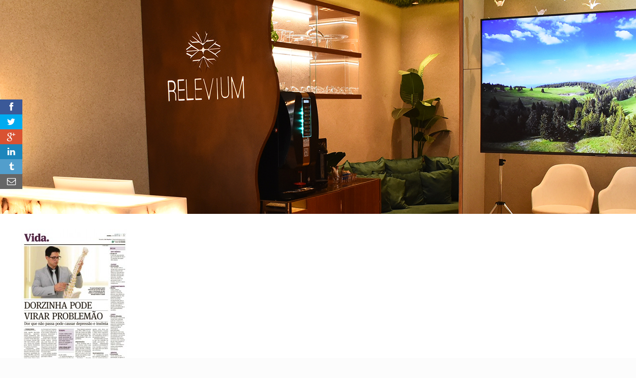

--- FILE ---
content_type: text/html; charset=UTF-8
request_url: https://relevium.com.br/dr-andre-felix-na-midia/13jun2016-relevium-jornal-a-gazeta-editoria-vida/
body_size: 151821
content:
<!DOCTYPE html><html class="no-js" lang="pt-BR"><head><script data-no-optimize="1">var litespeed_docref=sessionStorage.getItem("litespeed_docref");litespeed_docref&&(Object.defineProperty(document,"referrer",{get:function(){return litespeed_docref}}),sessionStorage.removeItem("litespeed_docref"));</script> <meta charset="UTF-8" /><meta name="viewport" content="width=device-width, initial-scale=1, maximum-scale=1" />
 <script type="litespeed/javascript" data-src="https://www.googletagmanager.com/gtag/js?id=G-VF6W55NVYP"></script> <script type="litespeed/javascript">window.dataLayer=window.dataLayer||[];function gtag(){dataLayer.push(arguments)}
gtag('js',new Date());gtag('config','G-VF6W55NVYP')</script>  <script type="litespeed/javascript">(function(w,d,s,l,i){w[l]=w[l]||[];w[l].push({'gtm.start':new Date().getTime(),event:'gtm.js'});var f=d.getElementsByTagName(s)[0],j=d.createElement(s),dl=l!='dataLayer'?'&l='+l:'';j.async=!0;j.src='https://www.googletagmanager.com/gtm.js?id='+i+dl;f.parentNode.insertBefore(j,f)})(window,document,'script','dataLayer','GTM-WC485R8')</script> <link rel="stylesheet" href="https://blob.contato.io/machine-files/all-css/form-ll.css"><link rel="stylesheet" href="https://paginas.rocks/content/capture/forms/async-form-capture.css"><link rel="stylesheet" type="text/css" href="https://cdn.jsdelivr.net/npm/slick-carousel@1.8.1/slick/slick.css"/> <script type="litespeed/javascript" data-src="https://code.jquery.com/jquery-3.4.1.min.js"></script> <script type="litespeed/javascript" data-src="https://cdn.jsdelivr.net/npm/slick-carousel@1.8.1/slick/slick.min.js"></script> <link rel="shortcut icon" href="https://relevium.com.br/wp-content/uploads/2015/07/LOGO-ITEM-LISTA.png" /> <script id="mfn-dnmc-config-js" type="litespeed/javascript">window.mfn={mobile_init:1240,nicescroll:40,parallax:"translate3d",responsive:1,retina_js:0};window.mfn_lightbox={disable:!1,disableMobile:!1,title:!1,};window.mfn_sliders={blog:0,clients:0,offer:0,portfolio:0,shop:0,slider:0,testimonials:0}</script> <meta name='robots' content='index, follow, max-image-preview:large, max-snippet:-1, max-video-preview:-1' />
 <script type="litespeed/javascript">!function(f,b,e,v,n,t,s){if(f.fbq)return;n=f.fbq=function(){n.callMethod?n.callMethod.apply(n,arguments):n.queue.push(arguments)};if(!f._fbq)f._fbq=n;n.push=n;n.loaded=!0;n.version='2.0';n.queue=[];t=b.createElement(e);t.async=!0;t.src=v;s=b.getElementsByTagName(e)[0];s.parentNode.insertBefore(t,s)}(window,document,'script','https://connect.facebook.net/en_US/fbevents.js');fbq('init','...........0.2.0...0..0.....17348730891045511..1734873089104551')</script> <title>13jun2016-Relevium-Jornal-A-Gazeta-Editoria-vida - RELEVIUM</title><link rel="canonical" href="https://relevium.com.br/dr-andre-felix-na-midia/13jun2016-relevium-jornal-a-gazeta-editoria-vida/" /><meta property="og:locale" content="pt_BR" /><meta property="og:type" content="article" /><meta property="og:title" content="13jun2016-Relevium-Jornal-A-Gazeta-Editoria-vida - RELEVIUM" /><meta property="og:url" content="https://relevium.com.br/dr-andre-felix-na-midia/13jun2016-relevium-jornal-a-gazeta-editoria-vida/" /><meta property="og:site_name" content="RELEVIUM" /><meta property="article:publisher" content="https://www.facebook.com/releviumccd/" /><meta property="og:image" content="https://relevium.com.br/dr-andre-felix-na-midia/13jun2016-relevium-jornal-a-gazeta-editoria-vida" /><meta property="og:image:width" content="1085" /><meta property="og:image:height" content="1519" /><meta property="og:image:type" content="image/jpeg" /><meta name="twitter:card" content="summary_large_image" /> <script type="application/ld+json" class="yoast-schema-graph">{"@context":"https://schema.org","@graph":[{"@type":"WebPage","@id":"https://relevium.com.br/dr-andre-felix-na-midia/13jun2016-relevium-jornal-a-gazeta-editoria-vida/","url":"https://relevium.com.br/dr-andre-felix-na-midia/13jun2016-relevium-jornal-a-gazeta-editoria-vida/","name":"13jun2016-Relevium-Jornal-A-Gazeta-Editoria-vida - RELEVIUM","isPartOf":{"@id":"https://relevium.com.br/#website"},"primaryImageOfPage":{"@id":"https://relevium.com.br/dr-andre-felix-na-midia/13jun2016-relevium-jornal-a-gazeta-editoria-vida/#primaryimage"},"image":{"@id":"https://relevium.com.br/dr-andre-felix-na-midia/13jun2016-relevium-jornal-a-gazeta-editoria-vida/#primaryimage"},"thumbnailUrl":"https://relevium.com.br/wp-content/uploads/2016/06/13jun2016-Relevium-Jornal-A-Gazeta-Editoria-vida.jpg","datePublished":"2016-06-16T16:02:32+00:00","breadcrumb":{"@id":"https://relevium.com.br/dr-andre-felix-na-midia/13jun2016-relevium-jornal-a-gazeta-editoria-vida/#breadcrumb"},"inLanguage":"pt-BR","potentialAction":[{"@type":"ReadAction","target":["https://relevium.com.br/dr-andre-felix-na-midia/13jun2016-relevium-jornal-a-gazeta-editoria-vida/"]}]},{"@type":"ImageObject","inLanguage":"pt-BR","@id":"https://relevium.com.br/dr-andre-felix-na-midia/13jun2016-relevium-jornal-a-gazeta-editoria-vida/#primaryimage","url":"https://relevium.com.br/wp-content/uploads/2016/06/13jun2016-Relevium-Jornal-A-Gazeta-Editoria-vida.jpg","contentUrl":"https://relevium.com.br/wp-content/uploads/2016/06/13jun2016-Relevium-Jornal-A-Gazeta-Editoria-vida.jpg","width":1085,"height":1519},{"@type":"BreadcrumbList","@id":"https://relevium.com.br/dr-andre-felix-na-midia/13jun2016-relevium-jornal-a-gazeta-editoria-vida/#breadcrumb","itemListElement":[{"@type":"ListItem","position":1,"name":"Início","item":"https://relevium.com.br/"},{"@type":"ListItem","position":2,"name":"Dr. André Felix na Mídia","item":"https://relevium.com.br/dr-andre-felix-na-midia/"},{"@type":"ListItem","position":3,"name":"13jun2016-Relevium-Jornal-A-Gazeta-Editoria-vida"}]},{"@type":"WebSite","@id":"https://relevium.com.br/#website","url":"https://relevium.com.br/","name":"RELEVIUM","description":"Centro de Controle da Dor","potentialAction":[{"@type":"SearchAction","target":{"@type":"EntryPoint","urlTemplate":"https://relevium.com.br/?s={search_term_string}"},"query-input":{"@type":"PropertyValueSpecification","valueRequired":true,"valueName":"search_term_string"}}],"inLanguage":"pt-BR"}]}</script> <link rel='dns-prefetch' href='//www.googletagmanager.com' /><link rel='dns-prefetch' href='//maxcdn.bootstrapcdn.com' /><link rel='dns-prefetch' href='//fonts.googleapis.com' /><link rel="alternate" type="application/rss+xml" title="Feed para RELEVIUM &raquo;" href="https://relevium.com.br/feed/" /><link rel="alternate" type="application/rss+xml" title="Feed de comentários para RELEVIUM &raquo;" href="https://relevium.com.br/comments/feed/" /><link rel="alternate" type="application/rss+xml" title="Feed de comentários para RELEVIUM &raquo; 13jun2016-Relevium-Jornal-A-Gazeta-Editoria-vida" href="https://relevium.com.br/dr-andre-felix-na-midia/13jun2016-relevium-jornal-a-gazeta-editoria-vida/feed/" /><link rel="alternate" title="oEmbed (JSON)" type="application/json+oembed" href="https://relevium.com.br/wp-json/oembed/1.0/embed?url=https%3A%2F%2Frelevium.com.br%2Fdr-andre-felix-na-midia%2F13jun2016-relevium-jornal-a-gazeta-editoria-vida%2F" /><link rel="alternate" title="oEmbed (XML)" type="text/xml+oembed" href="https://relevium.com.br/wp-json/oembed/1.0/embed?url=https%3A%2F%2Frelevium.com.br%2Fdr-andre-felix-na-midia%2F13jun2016-relevium-jornal-a-gazeta-editoria-vida%2F&#038;format=xml" /><style id='wp-img-auto-sizes-contain-inline-css' type='text/css'>img:is([sizes=auto i],[sizes^="auto," i]){contain-intrinsic-size:3000px 1500px}
/*# sourceURL=wp-img-auto-sizes-contain-inline-css */</style><link data-optimized="2" rel="stylesheet" href="https://relevium.com.br/wp-content/litespeed/css/90db6ec029ee94b1d3595335cfa2fd78.css?ver=2ea45" /><style id='global-styles-inline-css' type='text/css'>:root{--wp--preset--aspect-ratio--square: 1;--wp--preset--aspect-ratio--4-3: 4/3;--wp--preset--aspect-ratio--3-4: 3/4;--wp--preset--aspect-ratio--3-2: 3/2;--wp--preset--aspect-ratio--2-3: 2/3;--wp--preset--aspect-ratio--16-9: 16/9;--wp--preset--aspect-ratio--9-16: 9/16;--wp--preset--color--black: #000000;--wp--preset--color--cyan-bluish-gray: #abb8c3;--wp--preset--color--white: #ffffff;--wp--preset--color--pale-pink: #f78da7;--wp--preset--color--vivid-red: #cf2e2e;--wp--preset--color--luminous-vivid-orange: #ff6900;--wp--preset--color--luminous-vivid-amber: #fcb900;--wp--preset--color--light-green-cyan: #7bdcb5;--wp--preset--color--vivid-green-cyan: #00d084;--wp--preset--color--pale-cyan-blue: #8ed1fc;--wp--preset--color--vivid-cyan-blue: #0693e3;--wp--preset--color--vivid-purple: #9b51e0;--wp--preset--gradient--vivid-cyan-blue-to-vivid-purple: linear-gradient(135deg,rgb(6,147,227) 0%,rgb(155,81,224) 100%);--wp--preset--gradient--light-green-cyan-to-vivid-green-cyan: linear-gradient(135deg,rgb(122,220,180) 0%,rgb(0,208,130) 100%);--wp--preset--gradient--luminous-vivid-amber-to-luminous-vivid-orange: linear-gradient(135deg,rgb(252,185,0) 0%,rgb(255,105,0) 100%);--wp--preset--gradient--luminous-vivid-orange-to-vivid-red: linear-gradient(135deg,rgb(255,105,0) 0%,rgb(207,46,46) 100%);--wp--preset--gradient--very-light-gray-to-cyan-bluish-gray: linear-gradient(135deg,rgb(238,238,238) 0%,rgb(169,184,195) 100%);--wp--preset--gradient--cool-to-warm-spectrum: linear-gradient(135deg,rgb(74,234,220) 0%,rgb(151,120,209) 20%,rgb(207,42,186) 40%,rgb(238,44,130) 60%,rgb(251,105,98) 80%,rgb(254,248,76) 100%);--wp--preset--gradient--blush-light-purple: linear-gradient(135deg,rgb(255,206,236) 0%,rgb(152,150,240) 100%);--wp--preset--gradient--blush-bordeaux: linear-gradient(135deg,rgb(254,205,165) 0%,rgb(254,45,45) 50%,rgb(107,0,62) 100%);--wp--preset--gradient--luminous-dusk: linear-gradient(135deg,rgb(255,203,112) 0%,rgb(199,81,192) 50%,rgb(65,88,208) 100%);--wp--preset--gradient--pale-ocean: linear-gradient(135deg,rgb(255,245,203) 0%,rgb(182,227,212) 50%,rgb(51,167,181) 100%);--wp--preset--gradient--electric-grass: linear-gradient(135deg,rgb(202,248,128) 0%,rgb(113,206,126) 100%);--wp--preset--gradient--midnight: linear-gradient(135deg,rgb(2,3,129) 0%,rgb(40,116,252) 100%);--wp--preset--font-size--small: 13px;--wp--preset--font-size--medium: 20px;--wp--preset--font-size--large: 36px;--wp--preset--font-size--x-large: 42px;--wp--preset--spacing--20: 0.44rem;--wp--preset--spacing--30: 0.67rem;--wp--preset--spacing--40: 1rem;--wp--preset--spacing--50: 1.5rem;--wp--preset--spacing--60: 2.25rem;--wp--preset--spacing--70: 3.38rem;--wp--preset--spacing--80: 5.06rem;--wp--preset--shadow--natural: 6px 6px 9px rgba(0, 0, 0, 0.2);--wp--preset--shadow--deep: 12px 12px 50px rgba(0, 0, 0, 0.4);--wp--preset--shadow--sharp: 6px 6px 0px rgba(0, 0, 0, 0.2);--wp--preset--shadow--outlined: 6px 6px 0px -3px rgb(255, 255, 255), 6px 6px rgb(0, 0, 0);--wp--preset--shadow--crisp: 6px 6px 0px rgb(0, 0, 0);}:where(.is-layout-flex){gap: 0.5em;}:where(.is-layout-grid){gap: 0.5em;}body .is-layout-flex{display: flex;}.is-layout-flex{flex-wrap: wrap;align-items: center;}.is-layout-flex > :is(*, div){margin: 0;}body .is-layout-grid{display: grid;}.is-layout-grid > :is(*, div){margin: 0;}:where(.wp-block-columns.is-layout-flex){gap: 2em;}:where(.wp-block-columns.is-layout-grid){gap: 2em;}:where(.wp-block-post-template.is-layout-flex){gap: 1.25em;}:where(.wp-block-post-template.is-layout-grid){gap: 1.25em;}.has-black-color{color: var(--wp--preset--color--black) !important;}.has-cyan-bluish-gray-color{color: var(--wp--preset--color--cyan-bluish-gray) !important;}.has-white-color{color: var(--wp--preset--color--white) !important;}.has-pale-pink-color{color: var(--wp--preset--color--pale-pink) !important;}.has-vivid-red-color{color: var(--wp--preset--color--vivid-red) !important;}.has-luminous-vivid-orange-color{color: var(--wp--preset--color--luminous-vivid-orange) !important;}.has-luminous-vivid-amber-color{color: var(--wp--preset--color--luminous-vivid-amber) !important;}.has-light-green-cyan-color{color: var(--wp--preset--color--light-green-cyan) !important;}.has-vivid-green-cyan-color{color: var(--wp--preset--color--vivid-green-cyan) !important;}.has-pale-cyan-blue-color{color: var(--wp--preset--color--pale-cyan-blue) !important;}.has-vivid-cyan-blue-color{color: var(--wp--preset--color--vivid-cyan-blue) !important;}.has-vivid-purple-color{color: var(--wp--preset--color--vivid-purple) !important;}.has-black-background-color{background-color: var(--wp--preset--color--black) !important;}.has-cyan-bluish-gray-background-color{background-color: var(--wp--preset--color--cyan-bluish-gray) !important;}.has-white-background-color{background-color: var(--wp--preset--color--white) !important;}.has-pale-pink-background-color{background-color: var(--wp--preset--color--pale-pink) !important;}.has-vivid-red-background-color{background-color: var(--wp--preset--color--vivid-red) !important;}.has-luminous-vivid-orange-background-color{background-color: var(--wp--preset--color--luminous-vivid-orange) !important;}.has-luminous-vivid-amber-background-color{background-color: var(--wp--preset--color--luminous-vivid-amber) !important;}.has-light-green-cyan-background-color{background-color: var(--wp--preset--color--light-green-cyan) !important;}.has-vivid-green-cyan-background-color{background-color: var(--wp--preset--color--vivid-green-cyan) !important;}.has-pale-cyan-blue-background-color{background-color: var(--wp--preset--color--pale-cyan-blue) !important;}.has-vivid-cyan-blue-background-color{background-color: var(--wp--preset--color--vivid-cyan-blue) !important;}.has-vivid-purple-background-color{background-color: var(--wp--preset--color--vivid-purple) !important;}.has-black-border-color{border-color: var(--wp--preset--color--black) !important;}.has-cyan-bluish-gray-border-color{border-color: var(--wp--preset--color--cyan-bluish-gray) !important;}.has-white-border-color{border-color: var(--wp--preset--color--white) !important;}.has-pale-pink-border-color{border-color: var(--wp--preset--color--pale-pink) !important;}.has-vivid-red-border-color{border-color: var(--wp--preset--color--vivid-red) !important;}.has-luminous-vivid-orange-border-color{border-color: var(--wp--preset--color--luminous-vivid-orange) !important;}.has-luminous-vivid-amber-border-color{border-color: var(--wp--preset--color--luminous-vivid-amber) !important;}.has-light-green-cyan-border-color{border-color: var(--wp--preset--color--light-green-cyan) !important;}.has-vivid-green-cyan-border-color{border-color: var(--wp--preset--color--vivid-green-cyan) !important;}.has-pale-cyan-blue-border-color{border-color: var(--wp--preset--color--pale-cyan-blue) !important;}.has-vivid-cyan-blue-border-color{border-color: var(--wp--preset--color--vivid-cyan-blue) !important;}.has-vivid-purple-border-color{border-color: var(--wp--preset--color--vivid-purple) !important;}.has-vivid-cyan-blue-to-vivid-purple-gradient-background{background: var(--wp--preset--gradient--vivid-cyan-blue-to-vivid-purple) !important;}.has-light-green-cyan-to-vivid-green-cyan-gradient-background{background: var(--wp--preset--gradient--light-green-cyan-to-vivid-green-cyan) !important;}.has-luminous-vivid-amber-to-luminous-vivid-orange-gradient-background{background: var(--wp--preset--gradient--luminous-vivid-amber-to-luminous-vivid-orange) !important;}.has-luminous-vivid-orange-to-vivid-red-gradient-background{background: var(--wp--preset--gradient--luminous-vivid-orange-to-vivid-red) !important;}.has-very-light-gray-to-cyan-bluish-gray-gradient-background{background: var(--wp--preset--gradient--very-light-gray-to-cyan-bluish-gray) !important;}.has-cool-to-warm-spectrum-gradient-background{background: var(--wp--preset--gradient--cool-to-warm-spectrum) !important;}.has-blush-light-purple-gradient-background{background: var(--wp--preset--gradient--blush-light-purple) !important;}.has-blush-bordeaux-gradient-background{background: var(--wp--preset--gradient--blush-bordeaux) !important;}.has-luminous-dusk-gradient-background{background: var(--wp--preset--gradient--luminous-dusk) !important;}.has-pale-ocean-gradient-background{background: var(--wp--preset--gradient--pale-ocean) !important;}.has-electric-grass-gradient-background{background: var(--wp--preset--gradient--electric-grass) !important;}.has-midnight-gradient-background{background: var(--wp--preset--gradient--midnight) !important;}.has-small-font-size{font-size: var(--wp--preset--font-size--small) !important;}.has-medium-font-size{font-size: var(--wp--preset--font-size--medium) !important;}.has-large-font-size{font-size: var(--wp--preset--font-size--large) !important;}.has-x-large-font-size{font-size: var(--wp--preset--font-size--x-large) !important;}
/*# sourceURL=global-styles-inline-css */</style><style id='classic-theme-styles-inline-css' type='text/css'>/*! This file is auto-generated */
.wp-block-button__link{color:#fff;background-color:#32373c;border-radius:9999px;box-shadow:none;text-decoration:none;padding:calc(.667em + 2px) calc(1.333em + 2px);font-size:1.125em}.wp-block-file__button{background:#32373c;color:#fff;text-decoration:none}
/*# sourceURL=/wp-includes/css/classic-themes.min.css */</style><style id='rs-plugin-settings-inline-css' type='text/css'>.tp-caption a{color:#ff7302;text-shadow:none;-webkit-transition:all 0.2s ease-out;-moz-transition:all 0.2s ease-out;-o-transition:all 0.2s ease-out;-ms-transition:all 0.2s ease-out}.tp-caption a:hover{color:#ffa902}
/*# sourceURL=rs-plugin-settings-inline-css */</style><link rel='stylesheet' id='sb-font-awesome-css' href='https://maxcdn.bootstrapcdn.com/font-awesome/4.7.0/css/font-awesome.min.css?ver=6.9' type='text/css' media='all' /><style id='us-plugin-styles-inline-css' type='text/css'>.us_floating .us_wrapper .us_button { width: 45px; -webkit-transition: width 300ms ease-in-out, background-color 400ms ease-out; -moz-transition: width 300ms ease-in-out, background-color 400ms ease-out; -o-transition: width 300ms ease-in-out, background-color 400ms ease-out; transition: width 300ms ease-in-out, background-color 400ms ease-out; }.us_floating .us_wrapper .us_button:hover { width: 90px;-webkit-transition: width 300ms ease-in-out, background-color 400ms ease-out; -moz-transition: width 300ms ease-in-out, background-color 400ms ease-out; -o-transition: width 300ms ease-in-out, background-color 400ms ease-out; transition: width 300ms ease-in-out, background-color 400ms ease-out; }.us_button:hover, .us_fan_count_button:hover { background-color:#407778; }.us_button { -moz-border-radius-topleft: 0px; -moz-border-radius-topright: 0px; -moz-border-radius-bottomright: 0px; -moz-border-radius-bottomleft: 0px; border-top-left-radius: 0px; border-top-right-radius: 0px; border-bottom-right-radius: 0px; border-bottom-left-radius: 0px; -webkit-border-top-left-radius: 0px; -webkit-border-top-right-radius: 0px; -webkit-border-bottom-right-radius: 0px; -webkit-border-bottom-left-radius: 0px; }.us_fan_count_button { -moz-border-radius-topleft: 0px; -moz-border-radius-topright: 0px; -moz-border-radius-bottomright: 0px; -moz-border-radius-bottomleft: 0px; border-top-left-radius: 0px; border-top-right-radius: 0px; border-bottom-right-radius: 0px; border-bottom-left-radius: 0px; -webkit-border-top-left-radius: 0px; -webkit-border-top-right-radius: 0px; -webkit-border-bottom-right-radius: 0px; -webkit-border-bottom-left-radius: 0px; }div[class*='us_facebook'] { background-color:#3b5998; }div[class*='us_twitter'] { background-color:#00ABF0; }div[class*='us_google'] { background-color:#D95232; }div[class*='us_delicious'] { background-color:#66B2FD; }div[class*='us_stumble'] { background-color:#E94B24; }div[class*='us_linkedin'] { background-color:#1C86BC; }div[class*='us_pinterest'] { background-color:#AE181F; }div[class*='us_buffer'] { background-color:#000000; }div[class*='us_reddit'] { background-color:#CEE3F8; }div[class*='us_vkontakte'] { background-color:#537599; }.us_mail { background-color:#666666; }div[class*='us_love'] { background-color:#FF0000; }div[class*='us_pocket'] { background-color:#ee4056; }div[class*='us_tumblr'] { background-color:#529ecc; }div[class*='us_print'] { background-color:#60d0d4; }div[class*='us_flipboard'] { background-color:#c10000; }div[class*='us_comments']{ background-color:#b69823; }div[class*='us_feedly'] { background-color:#414141; }div[class*='us_youtube'] { background-color:#cc181e; }div[class*='us_vimeo'] { background-color:#1bb6ec; }div[class*='us_dribbble'] { background-color:#f72b7f; }div[class*='us_envato'] { background-color:#82b540; }div[class*='us_github'] { background-color:#201e1f; }div[class*='us_soundcloud'] { background-color:#ff6f00; }div[class*='us_instagram'] { background-color:#48769c; }div[class*='us_feedpress'] { background-color:#ffafaf; }div[class*='us_mailchimp'] { background-color:#6dc5dc; }div[class*='us_flickr'] { background-color:#0062dd; }div[class*='us_members'] { background-color:#0ab071; }.us_posts_fan_count { background-color:#924e2a; }
/*# sourceURL=us-plugin-styles-inline-css */</style><style id='__EPYT__style-inline-css' type='text/css'>.epyt-gallery-thumb {
                        width: 33.333%;
                }
                
/*# sourceURL=__EPYT__style-inline-css */</style> <script type="litespeed/javascript" data-src="https://relevium.com.br/wp-includes/js/jquery/jquery.min.js" id="jquery-core-js"></script> <script id="us-script-js-extra" type="litespeed/javascript">var us_script={"ajaxurl":"https://relevium.com.br/wp-admin/admin-ajax.php","tweet_via":"","sharrre_url":"https://relevium.com.br/wp-admin/admin-ajax.php","success":"\u00f3timo!! Sua mensagem foi enviada.","trying":"Tentando enviar o email...","total_shares_text":"Compartilhamentos","facebook_height":"500","facebook_width":"900","twitter_height":"500","twitter_width":"900","googleplus_height":"500","googleplus_width":"900","delicious_height":"550","delicious_width":"550","stumble_height":"550","stumble_width":"550","linkedin_height":"550","linkedin_width":"550","pinterest_height":"320","pinterest_width":"720","buffer_height":"500","buffer_width":"900","reddit_height":"500","reddit_width":"900","vkontakte_height":"500","vkontakte_width":"900","printfriendly_height":"500","printfriendly_width":"1045","pocket_height":"500","pocket_width":"900","tumblr_height":"500","tumblr_width":"900","flipboard_height":"500","flipboard_width":"900","vkontakte_appid":"","facebook_appid":"","home_url":"https://relevium.com.br","enabletracking":"","nonce":"05cd50ac10","already_loved_message":"Voc\u00ea j\u00e1 marcou que ama isso!","error_message":"Lamentamos, houve um problema em processar o seu pedido.","logged_in":"false","bitly":"false"}</script>  <script type="litespeed/javascript" data-src="https://www.googletagmanager.com/gtag/js?id=GT-PB64RDD4" id="google_gtagjs-js"></script> <script id="google_gtagjs-js-after" type="litespeed/javascript">window.dataLayer=window.dataLayer||[];function gtag(){dataLayer.push(arguments)}
gtag("set","linker",{"domains":["relevium.com.br"]});gtag("js",new Date());gtag("set","developer_id.dZTNiMT",!0);gtag("config","GT-PB64RDD4");gtag("config","AW-944138902");window._googlesitekit=window._googlesitekit||{};window._googlesitekit.throttledEvents=[];window._googlesitekit.gtagEvent=(name,data)=>{var key=JSON.stringify({name,data});if(!!window._googlesitekit.throttledEvents[key]){return}window._googlesitekit.throttledEvents[key]=!0;setTimeout(()=>{delete window._googlesitekit.throttledEvents[key]},5);gtag("event",name,{...data,event_source:"site-kit"})}</script> <script id="__ytprefs__-js-extra" type="litespeed/javascript">var _EPYT_={"ajaxurl":"https://relevium.com.br/wp-admin/admin-ajax.php","security":"330e9e777d","gallery_scrolloffset":"20","eppathtoscripts":"https://relevium.com.br/wp-content/plugins/youtube-embed-plus/scripts/","eppath":"https://relevium.com.br/wp-content/plugins/youtube-embed-plus/","epresponsiveselector":"[\"iframe.__youtube_prefs_widget__\"]","epdovol":"1","version":"14.2.4","evselector":"iframe.__youtube_prefs__[src], iframe[src*=\"youtube.com/embed/\"], iframe[src*=\"youtube-nocookie.com/embed/\"]","ajax_compat":"","maxres_facade":"eager","ytapi_load":"light","pause_others":"","stopMobileBuffer":"1","facade_mode":"","not_live_on_channel":""}</script> <link rel="https://api.w.org/" href="https://relevium.com.br/wp-json/" /><link rel="alternate" title="JSON" type="application/json" href="https://relevium.com.br/wp-json/wp/v2/media/369" /><link rel="EditURI" type="application/rsd+xml" title="RSD" href="https://relevium.com.br/xmlrpc.php?rsd" /><meta name="generator" content="WordPress 6.9" /><link rel='shortlink' href='https://relevium.com.br/?p=369' /><meta name="generator" content="Site Kit by Google 1.170.0" /> <script type="litespeed/javascript">!function(f,b,e,v,n,t,s){if(f.fbq)return;n=f.fbq=function(){n.callMethod?n.callMethod.apply(n,arguments):n.queue.push(arguments)};if(!f._fbq)f._fbq=n;n.push=n;n.loaded=!0;n.version='2.0';n.queue=[];t=b.createElement(e);t.async=!0;t.src=v;s=b.getElementsByTagName(e)[0];s.parentNode.insertBefore(t,s)}(window,document,'script','https://connect.facebook.net/en_US/fbevents.js');fbq('init','173487308910455');fbq('track','PageView')</script> <noscript><img height="1" width="1" style="display:none"
src="https://www.facebook.com/tr?id=173487308910455&ev=PageView&noscript=1"
/></noscript><meta name="ti-site-data" content="[base64]" /><div class="us_floating"><div class="us_wrapper tac"><div class="us_facebook us_no_count us_button" data-url="https://relevium.com.br/dr-andre-felix-na-midia/13jun2016-relevium-jornal-a-gazeta-editoria-vida/" data-text="13jun2016-Relevium-Jornal-A-Gazeta-Editoria-vida"><a class="us_box" href="#" data-url="https://relevium.com.br/dr-andre-felix-na-midia/13jun2016-relevium-jornal-a-gazeta-editoria-vida/"><div class="us_share"><i class="us-icon-facebook"></i></div></a></div><div class="us_twitter us_no_count us_button" data-url="https://relevium.com.br/dr-andre-felix-na-midia/13jun2016-relevium-jornal-a-gazeta-editoria-vida/" data-text="13jun2016-Relevium-Jornal-A-Gazeta-Editoria-vida" ><a class="us_box" href="#"><div class="us_share"><i class="us-icon-twitter"></i></div></a></div><div class="us_googleplus us_no_count us_button" data-url="https://relevium.com.br/dr-andre-felix-na-midia/13jun2016-relevium-jornal-a-gazeta-editoria-vida/" data-text="13jun2016-Relevium-Jornal-A-Gazeta-Editoria-vida"><a class="us_box" href="#" data-url="https://relevium.com.br/dr-andre-felix-na-midia/13jun2016-relevium-jornal-a-gazeta-editoria-vida/"><div class="us_share"><i class="us-icon-google"></i></div></a></div><div class="us_linkedin us_no_count us_button" data-url="https://relevium.com.br/dr-andre-felix-na-midia/13jun2016-relevium-jornal-a-gazeta-editoria-vida/" data-text="13jun2016-Relevium-Jornal-A-Gazeta-Editoria-vida"><a class="us_box" href="#"><div class="us_share"><i class="us-icon-linkedin"></i></div></a></div><div class="us_tumblr us_button" data-url="https://relevium.com.br/dr-andre-felix-na-midia/13jun2016-relevium-jornal-a-gazeta-editoria-vida/" data-text="13jun2016-Relevium-Jornal-A-Gazeta-Editoria-vida"><a class="us_box" href="#"><div class="us_share"><i class="us-icon-tumblr"></i></div></a></div><div class="us_mail us_button"><a class="us_box" href="#us-modal-9zvIj"><i class="us-icon-mail"></i></a></div></div></div><style id="mfn-dnmc-font-css">@font-face{font-family:"BebasKai";src:url("http://www.designkapital.com.br/andre-felix/wp-content/uploads/2015/07/BebasKai-Regular.ttf") format("truetype");font-weight:normal;font-style:normal}</style><style id="mfn-dnmc-bg-css">body:not(.template-slider) #Header_wrapper{background-image:url(https://relevium.com.br/wp-content/uploads/2022/12/relevium-banner-internas.jpg);background-attachment:fixed}</style><style id="mfn-dnmc-style-css">@media only screen and (min-width: 1240px){body:not(.header-simple) #Top_bar #menu{display:block!important}.tr-menu #Top_bar #menu{background:none!important}#Top_bar .menu > li > ul.mfn-megamenu{width:984px}#Top_bar .menu > li > ul.mfn-megamenu > li{float:left}#Top_bar .menu > li > ul.mfn-megamenu > li.mfn-megamenu-cols-1{width:100%}#Top_bar .menu > li > ul.mfn-megamenu > li.mfn-megamenu-cols-2{width:50%}#Top_bar .menu > li > ul.mfn-megamenu > li.mfn-megamenu-cols-3{width:33.33%}#Top_bar .menu > li > ul.mfn-megamenu > li.mfn-megamenu-cols-4{width:25%}#Top_bar .menu > li > ul.mfn-megamenu > li.mfn-megamenu-cols-5{width:20%}#Top_bar .menu > li > ul.mfn-megamenu > li.mfn-megamenu-cols-6{width:16.66%}#Top_bar .menu > li > ul.mfn-megamenu > li > ul{display:block!important;position:inherit;left:auto;top:auto;border-width:0 1px 0 0}#Top_bar .menu > li > ul.mfn-megamenu > li:last-child > ul{border:0}#Top_bar .menu > li > ul.mfn-megamenu > li > ul li{width:auto}#Top_bar .menu > li > ul.mfn-megamenu a.mfn-megamenu-title{text-transform:uppercase;font-weight:400;background:none}#Top_bar .menu > li > ul.mfn-megamenu a .menu-arrow{display:none}.menuo-right #Top_bar .menu > li > ul.mfn-megamenu{left:auto;right:0}.menuo-right #Top_bar .menu > li > ul.mfn-megamenu-bg{box-sizing:border-box}#Top_bar .menu > li > ul.mfn-megamenu-bg{padding:20px 166px 20px 20px;background-repeat:no-repeat;background-position:right bottom}.rtl #Top_bar .menu > li > ul.mfn-megamenu-bg{padding-left:166px;padding-right:20px;background-position:left bottom}#Top_bar .menu > li > ul.mfn-megamenu-bg > li{background:none}#Top_bar .menu > li > ul.mfn-megamenu-bg > li a{border:none}#Top_bar .menu > li > ul.mfn-megamenu-bg > li > ul{background:none!important;-webkit-box-shadow:0 0 0 0;-moz-box-shadow:0 0 0 0;box-shadow:0 0 0 0}.mm-vertical #Top_bar .container{position:relative;}.mm-vertical #Top_bar .top_bar_left{position:static;}.mm-vertical #Top_bar .menu > li ul{box-shadow:0 0 0 0 transparent!important;background-image:none;}.mm-vertical #Top_bar .menu > li > ul.mfn-megamenu{width:98%!important;margin:0 1%;padding:20px 0;}.mm-vertical.header-plain #Top_bar .menu > li > ul.mfn-megamenu{width:100%!important;margin:0;}.mm-vertical #Top_bar .menu > li > ul.mfn-megamenu > li{display:table-cell;float:none!important;width:10%;padding:0 15px;border-right:1px solid rgba(0, 0, 0, 0.05);}.mm-vertical #Top_bar .menu > li > ul.mfn-megamenu > li:last-child{border-right-width:0}.mm-vertical #Top_bar .menu > li > ul.mfn-megamenu > li.hide-border{border-right-width:0}.mm-vertical #Top_bar .menu > li > ul.mfn-megamenu > li a{border-bottom-width:0;padding:9px 15px;line-height:120%;}.mm-vertical #Top_bar .menu > li > ul.mfn-megamenu a.mfn-megamenu-title{font-weight:700;}.rtl .mm-vertical #Top_bar .menu > li > ul.mfn-megamenu > li:first-child{border-right-width:0}.rtl .mm-vertical #Top_bar .menu > li > ul.mfn-megamenu > li:last-child{border-right-width:1px}.header-plain:not(.menuo-right) #Header .top_bar_left{width:auto!important}.header-stack.header-center #Top_bar #menu{display:inline-block!important}.header-simple #Top_bar #menu{display:none;height:auto;width:300px;bottom:auto;top:100%;right:1px;position:absolute;margin:0}.header-simple #Header a.responsive-menu-toggle{display:block;right:10px}.header-simple #Top_bar #menu > ul{width:100%;float:left}.header-simple #Top_bar #menu ul li{width:100%;padding-bottom:0;border-right:0;position:relative}.header-simple #Top_bar #menu ul li a{padding:0 20px;margin:0;display:block;height:auto;line-height:normal;border:none}.header-simple #Top_bar #menu ul li a:after{display:none}.header-simple #Top_bar #menu ul li a span{border:none;line-height:44px;display:inline;padding:0}.header-simple #Top_bar #menu ul li.submenu .menu-toggle{display:block;position:absolute;right:0;top:0;width:44px;height:44px;line-height:44px;font-size:30px;font-weight:300;text-align:center;cursor:pointer;color:#444;opacity:0.33;}.header-simple #Top_bar #menu ul li.submenu .menu-toggle:after{content:"+"}.header-simple #Top_bar #menu ul li.hover > .menu-toggle:after{content:"-"}.header-simple #Top_bar #menu ul li.hover a{border-bottom:0}.header-simple #Top_bar #menu ul.mfn-megamenu li .menu-toggle{display:none}.header-simple #Top_bar #menu ul li ul{position:relative!important;left:0!important;top:0;padding:0;margin:0!important;width:auto!important;background-image:none}.header-simple #Top_bar #menu ul li ul li{width:100%!important;display:block;padding:0;}.header-simple #Top_bar #menu ul li ul li a{padding:0 20px 0 30px}.header-simple #Top_bar #menu ul li ul li a .menu-arrow{display:none}.header-simple #Top_bar #menu ul li ul li a span{padding:0}.header-simple #Top_bar #menu ul li ul li a span:after{display:none!important}.header-simple #Top_bar .menu > li > ul.mfn-megamenu a.mfn-megamenu-title{text-transform:uppercase;font-weight:400}.header-simple #Top_bar .menu > li > ul.mfn-megamenu > li > ul{display:block!important;position:inherit;left:auto;top:auto}.header-simple #Top_bar #menu ul li ul li ul{border-left:0!important;padding:0;top:0}.header-simple #Top_bar #menu ul li ul li ul li a{padding:0 20px 0 40px}.rtl.header-simple #Top_bar #menu{left:1px;right:auto}.rtl.header-simple #Top_bar a.responsive-menu-toggle{left:10px;right:auto}.rtl.header-simple #Top_bar #menu ul li.submenu .menu-toggle{left:0;right:auto}.rtl.header-simple #Top_bar #menu ul li ul{left:auto!important;right:0!important}.rtl.header-simple #Top_bar #menu ul li ul li a{padding:0 30px 0 20px}.rtl.header-simple #Top_bar #menu ul li ul li ul li a{padding:0 40px 0 20px}.menu-highlight #Top_bar .menu > li{margin:0 2px}.menu-highlight:not(.header-creative) #Top_bar .menu > li > a{margin:20px 0;padding:0;-webkit-border-radius:5px;border-radius:5px}.menu-highlight #Top_bar .menu > li > a:after{display:none}.menu-highlight #Top_bar .menu > li > a span:not(.description){line-height:50px}.menu-highlight #Top_bar .menu > li > a span.description{display:none}.menu-highlight.header-stack #Top_bar .menu > li > a{margin:10px 0!important}.menu-highlight.header-stack #Top_bar .menu > li > a span:not(.description){line-height:40px}.menu-highlight.header-transparent #Top_bar .menu > li > a{margin:5px 0}.menu-highlight.header-simple #Top_bar #menu ul li,.menu-highlight.header-creative #Top_bar #menu ul li{margin:0}.menu-highlight.header-simple #Top_bar #menu ul li > a,.menu-highlight.header-creative #Top_bar #menu ul li > a{-webkit-border-radius:0;border-radius:0}.menu-highlight:not(.header-fixed):not(.header-simple) #Top_bar.is-sticky .menu > li > a{margin:10px 0!important;padding:5px 0!important}.menu-highlight:not(.header-fixed):not(.header-simple) #Top_bar.is-sticky .menu > li > a span{line-height:30px!important}.header-modern.menu-highlight.menuo-right .menu_wrapper{margin-right:20px}.menu-line-below #Top_bar .menu > li > a:after{top:auto;bottom:-4px}.menu-line-below #Top_bar.is-sticky .menu > li > a:after{top:auto;bottom:-4px}.menu-line-below-80 #Top_bar:not(.is-sticky) .menu > li > a:after{height:4px;left:10%;top:50%;margin-top:20px;width:80%}.menu-line-below-80-1 #Top_bar:not(.is-sticky) .menu > li > a:after{height:1px;left:10%;top:50%;margin-top:20px;width:80%}.menu-link-color #Top_bar .menu > li > a:after{display:none!important}.menu-arrow-top #Top_bar .menu > li > a:after{background:none repeat scroll 0 0 rgba(0,0,0,0)!important;border-color:#ccc transparent transparent;border-style:solid;border-width:7px 7px 0;display:block;height:0;left:50%;margin-left:-7px;top:0!important;width:0}.menu-arrow-top.header-transparent #Top_bar .menu > li > a:after,.menu-arrow-top.header-plain #Top_bar .menu > li > a:after{display:none}.menu-arrow-top #Top_bar.is-sticky .menu > li > a:after{top:0!important}.menu-arrow-bottom #Top_bar .menu > li > a:after{background:none!important;border-color:transparent transparent #ccc;border-style:solid;border-width:0 7px 7px;display:block;height:0;left:50%;margin-left:-7px;top:auto;bottom:0;width:0}.menu-arrow-bottom.header-transparent #Top_bar .menu > li > a:after,.menu-arrow-bottom.header-plain #Top_bar .menu > li > a:after{display:none}.menu-arrow-bottom #Top_bar.is-sticky .menu > li > a:after{top:auto;bottom:0}.menuo-no-borders #Top_bar .menu > li > a span:not(.description){border-right-width:0}.menuo-no-borders #Header_creative #Top_bar .menu > li > a span{border-bottom-width:0}.menuo-right #Top_bar .menu_wrapper{float:right}.menuo-right.header-stack:not(.header-center) #Top_bar .menu_wrapper{margin-right:150px}body.header-creative{padding-left:50px}body.header-creative.header-open{padding-left:250px}body.error404,body.under-construction,body.template-blank{padding-left:0!important}.header-creative.footer-fixed #Footer,.header-creative.footer-sliding #Footer,.header-creative.footer-stick #Footer.is-sticky{box-sizing:border-box;padding-left:50px;}.header-open.footer-fixed #Footer,.header-open.footer-sliding #Footer,.header-creative.footer-stick #Footer.is-sticky{padding-left:250px;}.header-rtl.header-creative.footer-fixed #Footer,.header-rtl.header-creative.footer-sliding #Footer,.header-rtl.header-creative.footer-stick #Footer.is-sticky{padding-left:0;padding-right:50px;}.header-rtl.header-open.footer-fixed #Footer,.header-rtl.header-open.footer-sliding #Footer,.header-rtl.header-creative.footer-stick #Footer.is-sticky{padding-right:250px;}#Header_creative{background-color:#fff;position:fixed;width:250px;height:100%;left:-200px;top:0;z-index:9002;-webkit-box-shadow:2px 0 4px 2px rgba(0,0,0,.15);box-shadow:2px 0 4px 2px rgba(0,0,0,.15)}#Header_creative .container{width:100%}#Header_creative .creative-wrapper{opacity:0;margin-right:50px}#Header_creative a.creative-menu-toggle{display:block;width:34px;height:34px;line-height:34px;font-size:22px;text-align:center;position:absolute;top:10px;right:8px;border-radius:3px}.admin-bar #Header_creative a.creative-menu-toggle{top:42px}#Header_creative #Top_bar{position:static;width:100%}#Header_creative #Top_bar .top_bar_left{width:100%!important;float:none}#Header_creative #Top_bar .top_bar_right{width:100%!important;float:none;height:auto;margin-bottom:35px;text-align:center;padding:0 20px;top:0;-webkit-box-sizing:border-box;-moz-box-sizing:border-box;box-sizing:border-box}#Header_creative #Top_bar .top_bar_right:before{display:none}#Header_creative #Top_bar .top_bar_right_wrapper{top:0}#Header_creative #Top_bar .logo{float:none;text-align:center;margin:15px 0}#Header_creative #Top_bar #menu{background-color:transparent}#Header_creative #Top_bar .menu_wrapper{float:none;margin:0 0 30px}#Header_creative #Top_bar .menu > li{width:100%;float:none;position:relative}#Header_creative #Top_bar .menu > li > a{padding:0;text-align:center}#Header_creative #Top_bar .menu > li > a:after{display:none}#Header_creative #Top_bar .menu > li > a span{border-right:0;border-bottom-width:1px;line-height:38px}#Header_creative #Top_bar .menu li ul{left:100%;right:auto;top:0;box-shadow:2px 2px 2px 0 rgba(0,0,0,0.03);-webkit-box-shadow:2px 2px 2px 0 rgba(0,0,0,0.03)}#Header_creative #Top_bar .menu > li > ul.mfn-megamenu{margin:0;width:700px!important;}#Header_creative #Top_bar .menu > li > ul.mfn-megamenu > li > ul{left:0}#Header_creative #Top_bar .menu li ul li a{padding-top:9px;padding-bottom:8px}#Header_creative #Top_bar .menu li ul li ul{top:0}#Header_creative #Top_bar .menu > li > a span.description{display:block;font-size:13px;line-height:28px!important;clear:both}#Header_creative #Top_bar .search_wrapper{left:100%;top:auto;bottom:0}#Header_creative #Top_bar a#header_cart{display:inline-block;float:none;top:3px}#Header_creative #Top_bar a#search_button{display:inline-block;float:none;top:3px}#Header_creative #Top_bar .wpml-languages{display:inline-block;float:none;top:0}#Header_creative #Top_bar .wpml-languages.enabled:hover a.active{padding-bottom:11px}#Header_creative #Top_bar .action_button{display:inline-block;float:none;top:16px;margin:0}#Header_creative #Top_bar .banner_wrapper{display:block;text-align:center}#Header_creative #Top_bar .banner_wrapper img{max-width:100%;height:auto;display:inline-block}#Header_creative #Action_bar{display:none;position:absolute;bottom:0;top:auto;clear:both;padding:0 20px;box-sizing:border-box}#Header_creative #Action_bar .social{float:none;text-align:center;padding:5px 0 15px}#Header_creative #Action_bar .social li{margin-bottom:2px}#Header_creative .social li a{color:rgba(0,0,0,.5)}#Header_creative .social li a:hover{color:#000}#Header_creative .creative-social{position:absolute;bottom:10px;right:0;width:50px}#Header_creative .creative-social li{display:block;float:none;width:100%;text-align:center;margin-bottom:5px}.header-creative .fixed-nav.fixed-nav-prev{margin-left:50px}.header-creative.header-open .fixed-nav.fixed-nav-prev{margin-left:250px}.menuo-last #Header_creative #Top_bar .menu li.last ul{top:auto;bottom:0}.header-open #Header_creative{left:0}.header-open #Header_creative .creative-wrapper{opacity:1;margin:0!important;}.header-open #Header_creative .creative-menu-toggle,.header-open #Header_creative .creative-social{display:none}.header-open #Header_creative #Action_bar{display:block}body.header-rtl.header-creative{padding-left:0;padding-right:50px}.header-rtl #Header_creative{left:auto;right:-200px}.header-rtl.nice-scroll #Header_creative{margin-right:10px}.header-rtl #Header_creative .creative-wrapper{margin-left:50px;margin-right:0}.header-rtl #Header_creative a.creative-menu-toggle{left:8px;right:auto}.header-rtl #Header_creative .creative-social{left:0;right:auto}.header-rtl #Footer #back_to_top.sticky{right:125px}.header-rtl #popup_contact{right:70px}.header-rtl #Header_creative #Top_bar .menu li ul{left:auto;right:100%}.header-rtl #Header_creative #Top_bar .search_wrapper{left:auto;right:100%;}.header-rtl .fixed-nav.fixed-nav-prev{margin-left:0!important}.header-rtl .fixed-nav.fixed-nav-next{margin-right:50px}body.header-rtl.header-creative.header-open{padding-left:0;padding-right:250px!important}.header-rtl.header-open #Header_creative{left:auto;right:0}.header-rtl.header-open #Footer #back_to_top.sticky{right:325px}.header-rtl.header-open #popup_contact{right:270px}.header-rtl.header-open .fixed-nav.fixed-nav-next{margin-right:250px}#Header_creative.active{left:-1px;}.header-rtl #Header_creative.active{left:auto;right:-1px;}#Header_creative.active .creative-wrapper{opacity:1;margin:0}.header-creative .vc_row[data-vc-full-width]{padding-left:50px}.header-creative.header-open .vc_row[data-vc-full-width]{padding-left:250px}.header-open .vc_parallax .vc_parallax-inner { left:auto; width: calc(100% - 250px); }.header-open.header-rtl .vc_parallax .vc_parallax-inner { left:0; right:auto; }#Header_creative.scroll{height:100%;overflow-y:auto}#Header_creative.scroll:not(.dropdown) .menu li ul{display:none!important}#Header_creative.scroll #Action_bar{position:static}#Header_creative.dropdown{outline:none}#Header_creative.dropdown #Top_bar .menu_wrapper{float:left}#Header_creative.dropdown #Top_bar #menu ul li{position:relative;float:left}#Header_creative.dropdown #Top_bar #menu ul li a:after{display:none}#Header_creative.dropdown #Top_bar #menu ul li a span{line-height:38px;padding:0}#Header_creative.dropdown #Top_bar #menu ul li.submenu .menu-toggle{display:block;position:absolute;right:0;top:0;width:38px;height:38px;line-height:38px;font-size:26px;font-weight:300;text-align:center;cursor:pointer;color:#444;opacity:0.33;}#Header_creative.dropdown #Top_bar #menu ul li.submenu .menu-toggle:after{content:"+"}#Header_creative.dropdown #Top_bar #menu ul li.hover > .menu-toggle:after{content:"-"}#Header_creative.dropdown #Top_bar #menu ul li.hover a{border-bottom:0}#Header_creative.dropdown #Top_bar #menu ul.mfn-megamenu li .menu-toggle{display:none}#Header_creative.dropdown #Top_bar #menu ul li ul{position:relative!important;left:0!important;top:0;padding:0;margin-left:0!important;width:auto!important;background-image:none}#Header_creative.dropdown #Top_bar #menu ul li ul li{width:100%!important}#Header_creative.dropdown #Top_bar #menu ul li ul li a{padding:0 10px;text-align:center}#Header_creative.dropdown #Top_bar #menu ul li ul li a .menu-arrow{display:none}#Header_creative.dropdown #Top_bar #menu ul li ul li a span{padding:0}#Header_creative.dropdown #Top_bar #menu ul li ul li a span:after{display:none!important}#Header_creative.dropdown #Top_bar .menu > li > ul.mfn-megamenu a.mfn-megamenu-title{text-transform:uppercase;font-weight:400}#Header_creative.dropdown #Top_bar .menu > li > ul.mfn-megamenu > li > ul{display:block!important;position:inherit;left:auto;top:auto}#Header_creative.dropdown #Top_bar #menu ul li ul li ul{border-left:0!important;padding:0;top:0}#Header_creative{transition: left .5s ease-in-out, right .5s ease-in-out;}#Header_creative .creative-wrapper{transition: opacity .5s ease-in-out, margin 0s ease-in-out .5s;}#Header_creative.active .creative-wrapper{transition: opacity .5s ease-in-out, margin 0s ease-in-out;}}@media only screen and (min-width: 1240px){#Top_bar.is-sticky{position:fixed!important;width:100%;left:0;top:-60px;height:60px;z-index:701;background:#fff;opacity:.97;filter:alpha(opacity = 97);-webkit-box-shadow:0 2px 5px 0 rgba(0,0,0,0.1);-moz-box-shadow:0 2px 5px 0 rgba(0,0,0,0.1);box-shadow:0 2px 5px 0 rgba(0,0,0,0.1)}.layout-boxed.header-boxed #Top_bar.is-sticky{max-width:1240px;left:50%;-webkit-transform:translateX(-50%);transform:translateX(-50%)}.layout-boxed.header-boxed.nice-scroll #Top_bar.is-sticky{margin-left:-5px}#Top_bar.is-sticky .top_bar_left,#Top_bar.is-sticky .top_bar_right,#Top_bar.is-sticky .top_bar_right:before{background:none}#Top_bar.is-sticky .top_bar_right{top:-4px;height:auto;}#Top_bar.is-sticky .top_bar_right_wrapper{top:15px}.header-plain #Top_bar.is-sticky .top_bar_right_wrapper{top:0}#Top_bar.is-sticky .logo{width:auto;margin:0 30px 0 20px;padding:0}#Top_bar.is-sticky #logo{padding:5px 0!important;height:50px!important;line-height:50px!important}.logo-no-sticky-padding #Top_bar.is-sticky #logo{height:60px!important;line-height:60px!important}#Top_bar.is-sticky #logo img.logo-main{display:none}#Top_bar.is-sticky #logo img.logo-sticky{display:inline;max-height:35px;}#Top_bar.is-sticky .menu_wrapper{clear:none}#Top_bar.is-sticky .menu_wrapper .menu > li > a{padding:15px 0}#Top_bar.is-sticky .menu > li > a,#Top_bar.is-sticky .menu > li > a span{line-height:30px}#Top_bar.is-sticky .menu > li > a:after{top:auto;bottom:-4px}#Top_bar.is-sticky .menu > li > a span.description{display:none}#Top_bar.is-sticky .secondary_menu_wrapper,#Top_bar.is-sticky .banner_wrapper{display:none}.header-overlay #Top_bar.is-sticky{display:none}.sticky-dark #Top_bar.is-sticky{background:rgba(0,0,0,.8)}.sticky-dark #Top_bar.is-sticky #menu{background:rgba(0,0,0,.8)}.sticky-dark #Top_bar.is-sticky .menu > li > a{color:#fff}.sticky-dark #Top_bar.is-sticky .top_bar_right a{color:rgba(255,255,255,.5)}.sticky-dark #Top_bar.is-sticky .wpml-languages a.active,.sticky-dark #Top_bar.is-sticky .wpml-languages ul.wpml-lang-dropdown{background:rgba(0,0,0,0.3);border-color:rgba(0,0,0,0.1)}}@media only screen and (min-width: 768px) and (max-width: 1240px){.header_placeholder{height:0!important}}@media only screen and (max-width: 1239px){#Top_bar #menu{display:none;height:auto;width:300px;bottom:auto;top:100%;right:1px;position:absolute;margin:0}#Top_bar a.responsive-menu-toggle{display:block}#Top_bar #menu > ul{width:100%;float:left}#Top_bar #menu ul li{width:100%;padding-bottom:0;border-right:0;position:relative}#Top_bar #menu ul li a{padding:0 25px;margin:0;display:block;height:auto;line-height:normal;border:none}#Top_bar #menu ul li a:after{display:none}#Top_bar #menu ul li a span{border:none;line-height:44px;display:inline;padding:0}#Top_bar #menu ul li a span.description{margin:0 0 0 5px}#Top_bar #menu ul li.submenu .menu-toggle{display:block;position:absolute;right:15px;top:0;width:44px;height:44px;line-height:44px;font-size:30px;font-weight:300;text-align:center;cursor:pointer;color:#444;opacity:0.33;}#Top_bar #menu ul li.submenu .menu-toggle:after{content:"+"}#Top_bar #menu ul li.hover > .menu-toggle:after{content:"-"}#Top_bar #menu ul li.hover a{border-bottom:0}#Top_bar #menu ul li a span:after{display:none!important}#Top_bar #menu ul.mfn-megamenu li .menu-toggle{display:none}#Top_bar #menu ul li ul{position:relative!important;left:0!important;top:0;padding:0;margin-left:0!important;width:auto!important;background-image:none!important;box-shadow:0 0 0 0 transparent!important;-webkit-box-shadow:0 0 0 0 transparent!important}#Top_bar #menu ul li ul li{width:100%!important}#Top_bar #menu ul li ul li a{padding:0 20px 0 35px}#Top_bar #menu ul li ul li a .menu-arrow{display:none}#Top_bar #menu ul li ul li a span{padding:0}#Top_bar #menu ul li ul li a span:after{display:none!important}#Top_bar .menu > li > ul.mfn-megamenu a.mfn-megamenu-title{text-transform:uppercase;font-weight:400}#Top_bar .menu > li > ul.mfn-megamenu > li > ul{display:block!important;position:inherit;left:auto;top:auto}#Top_bar #menu ul li ul li ul{border-left:0!important;padding:0;top:0}#Top_bar #menu ul li ul li ul li a{padding:0 20px 0 45px}.rtl #Top_bar #menu{left:1px;right:auto}.rtl #Top_bar a.responsive-menu-toggle{left:20px;right:auto}.rtl #Top_bar #menu ul li.submenu .menu-toggle{left:15px;right:auto;border-left:none;border-right:1px solid #eee}.rtl #Top_bar #menu ul li ul{left:auto!important;right:0!important}.rtl #Top_bar #menu ul li ul li a{padding:0 30px 0 20px}.rtl #Top_bar #menu ul li ul li ul li a{padding:0 40px 0 20px}.header-stack .menu_wrapper a.responsive-menu-toggle{position:static!important;margin:11px 0!important}.header-stack .menu_wrapper #menu{left:0;right:auto}.rtl.header-stack #Top_bar #menu{left:auto;right:0}.admin-bar #Header_creative{top:32px}.header-creative.layout-boxed{padding-top:85px}.header-creative.layout-full-width #Wrapper{padding-top:60px}#Header_creative{position:fixed;width:100%;left:0!important;top:0;z-index:1001}#Header_creative .creative-wrapper{display:block!important;opacity:1!important}#Header_creative .creative-menu-toggle,#Header_creative .creative-social{display:none!important;opacity:1!important;filter:alpha(opacity=100)!important}#Header_creative #Top_bar{position:static;width:100%}#Header_creative #Top_bar #logo{height:50px;line-height:50px;padding:5px 0}#Header_creative #Top_bar #logo img.logo-sticky{max-height:40px!important}#Header_creative #logo img.logo-main{display:none}#Header_creative #logo img.logo-sticky{display:inline-block}.logo-no-sticky-padding #Header_creative #Top_bar #logo{height:60px;line-height:60px;padding:0}.logo-no-sticky-padding #Header_creative #Top_bar #logo img.logo-sticky{max-height:60px!important}#Header_creative #Action_bar{display:none}#Header_creative #Top_bar .top_bar_right{height:60px;top:0}#Header_creative #Top_bar .top_bar_right:before{display:none}#Header_creative #Top_bar .top_bar_right_wrapper{top:0;padding-top:9px}#Header_creative.scroll{overflow:visible!important}}#Header_wrapper, #Intro {background-color: #1b616a;}#Subheader {background-color: rgba(247, 247, 247, 0);}.header-classic #Action_bar, .header-fixed #Action_bar, .header-plain #Action_bar, .header-split #Action_bar, .header-stack #Action_bar {background-color: #2C2C2C;}#Sliding-top {background-color: #545454;}#Sliding-top a.sliding-top-control {border-right-color: #545454;}#Sliding-top.st-center a.sliding-top-control,#Sliding-top.st-left a.sliding-top-control {border-top-color: #545454;}#Footer {background-color: #eeebe5;}body, ul.timeline_items, .icon_box a .desc, .icon_box a:hover .desc, .feature_list ul li a, .list_item a, .list_item a:hover,.widget_recent_entries ul li a, .flat_box a, .flat_box a:hover, .story_box .desc, .content_slider.carouselul li a .title,.content_slider.flat.description ul li .desc, .content_slider.flat.description ul li a .desc, .post-nav.minimal a i {color: #575757;}.post-nav.minimal a svg {fill: #575757;}.themecolor, .opening_hours .opening_hours_wrapper li span, .fancy_heading_icon .icon_top,.fancy_heading_arrows .icon-right-dir, .fancy_heading_arrows .icon-left-dir, .fancy_heading_line .title,.button-love a.mfn-love, .format-link .post-title .icon-link, .pager-single > span, .pager-single a:hover,.widget_meta ul, .widget_pages ul, .widget_rss ul, .widget_mfn_recent_comments ul li:after, .widget_archive ul,.widget_recent_comments ul li:after, .widget_nav_menu ul, .woocommerce ul.products li.product .price, .shop_slider .shop_slider_ul li .item_wrapper .price,.woocommerce-page ul.products li.product .price, .widget_price_filter .price_label .from, .widget_price_filter .price_label .to,.woocommerce ul.product_list_widget li .quantity .amount, .woocommerce .product div.entry-summary .price, .woocommerce .star-rating span,#Error_404 .error_pic i, .style-simple #Filters .filters_wrapper ul li a:hover, .style-simple #Filters .filters_wrapper ul li.current-cat a,.style-simple .quick_fact .title {color: #13a89e;}.themebg,#comments .commentlist > li .reply a.comment-reply-link,#Filters .filters_wrapper ul li a:hover,#Filters .filters_wrapper ul li.current-cat a,.fixed-nav .arrow,.offer_thumb .slider_pagination a:before,.offer_thumb .slider_pagination a.selected:after,.pager .pages a:hover,.pager .pages a.active,.pager .pages span.page-numbers.current,.pager-single span:after,.portfolio_group.exposure .portfolio-item .desc-inner .line,.Recent_posts ul li .desc:after,.Recent_posts ul li .photo .c,.slider_pagination a.selected,.slider_pagination .slick-active a,.slider_pagination a.selected:after,.slider_pagination .slick-active a:after,.testimonials_slider .slider_images,.testimonials_slider .slider_images a:after,.testimonials_slider .slider_images:before,#Top_bar a#header_cart span,.widget_categories ul,.widget_mfn_menu ul li a:hover,.widget_mfn_menu ul li.current-menu-item:not(.current-menu-ancestor) > a,.widget_mfn_menu ul li.current_page_item:not(.current_page_ancestor) > a,.widget_product_categories ul,.widget_recent_entries ul li:after,.woocommerce-account table.my_account_orders .order-number a,.woocommerce-MyAccount-navigation ul li.is-active a,.style-simple .accordion .question:after,.style-simple .faq .question:after,.style-simple .icon_box .desc_wrapper .title:before,.style-simple #Filters .filters_wrapper ul li a:after,.style-simple .article_box .desc_wrapper p:after,.style-simple .sliding_box .desc_wrapper:after,.style-simple .trailer_box:hover .desc,.tp-bullets.simplebullets.round .bullet.selected,.tp-bullets.simplebullets.round .bullet.selected:after,.tparrows.default,.tp-bullets.tp-thumbs .bullet.selected:after{background-color: #13a89e;}.Latest_news ul li .photo, .Recent_posts.blog_news ul li .photo, .style-simple .opening_hours .opening_hours_wrapper li label,.style-simple .timeline_items li:hover h3, .style-simple .timeline_items li:nth-child(even):hover h3,.style-simple .timeline_items li:hover .desc, .style-simple .timeline_items li:nth-child(even):hover,.style-simple .offer_thumb .slider_pagination a.selected {border-color: #13a89e;}a {color: #13a89e;}a:hover {color: #226168;}*::-moz-selection {background-color: #0095eb;color: white;}*::selection {background-color: #0095eb;color: white;}.blockquote p.author span, .counter .desc_wrapper .title, .article_box .desc_wrapper p, .team .desc_wrapper p.subtitle,.pricing-box .plan-header p.subtitle, .pricing-box .plan-header .price sup.period, .chart_box p, .fancy_heading .inside,.fancy_heading_line .slogan, .post-meta, .post-meta a, .post-footer, .post-footer a span.label, .pager .pages a, .button-love a .label,.pager-single a, #comments .commentlist > li .comment-author .says, .fixed-nav .desc .date, .filters_buttons li.label, .Recent_posts ul li a .desc .date,.widget_recent_entries ul li .post-date, .tp_recent_tweets .twitter_time, .widget_price_filter .price_label, .shop-filters .woocommerce-result-count,.woocommerce ul.product_list_widget li .quantity, .widget_shopping_cart ul.product_list_widget li dl, .product_meta .posted_in,.woocommerce .shop_table .product-name .variation > dd, .shipping-calculator-button:after,.shop_slider .shop_slider_ul li .item_wrapper .price del,.testimonials_slider .testimonials_slider_ul li .author span, .testimonials_slider .testimonials_slider_ul li .author span a, .Latest_news ul li .desc_footer,.share-simple-wrapper .icons a {color: #a8a8a8;}h1, h1 a, h1 a:hover, .text-logo #logo { color: #226168; }h2, h2 a, h2 a:hover { color: #226168; }h3, h3 a, h3 a:hover { color: #000000; }h4, h4 a, h4 a:hover, .style-simple .sliding_box .desc_wrapper h4 { color: #535353; }h5, h5 a, h5 a:hover { color: #000000; }h6, h6 a, h6 a:hover,a.content_link .title { color: #000000; }.dropcap, .highlight:not(.highlight_image) {background-color: #13a89e;}a.button, a.tp-button {background-color: #ffffff;color: #13a89e;}.button-stroke a.button, .button-stroke a.button .button_icon i, .button-stroke a.tp-button {border-color: #ffffff;color: #13a89e;}.button-stroke a:hover.button, .button-stroke a:hover.tp-button {background-color: #ffffff !important;color: #fff;}a.button_theme, a.tp-button.button_theme,button, input[type="submit"], input[type="reset"], input[type="button"] {background-color: #13a89e;color: #ffffff;}.button-stroke a.button.button_theme,.button-stroke a.button.button_theme .button_icon i, .button-stroke a.tp-button.button_theme,.button-stroke button, .button-stroke input[type="submit"], .button-stroke input[type="reset"], .button-stroke input[type="button"] {border-color: #13a89e;color: #13a89e !important;}.button-stroke a.button.button_theme:hover, .button-stroke a.tp-button.button_theme:hover,.button-stroke button:hover, .button-stroke input[type="submit"]:hover, .button-stroke input[type="reset"]:hover, .button-stroke input[type="button"]:hover {background-color: #13a89e !important;color: #ffffff !important;}a.mfn-link {color: #656B6F;}a.mfn-link-2 span, a:hover.mfn-link-2 span:before, a.hover.mfn-link-2 span:before, a.mfn-link-5 span, a.mfn-link-8:after, a.mfn-link-8:before {background: #13a89e;}a:hover.mfn-link {color: #13a89e;}a.mfn-link-2 span:before, a:hover.mfn-link-4:before, a:hover.mfn-link-4:after, a.hover.mfn-link-4:before, a.hover.mfn-link-4:after, a.mfn-link-5:before, a.mfn-link-7:after, a.mfn-link-7:before {background: #226168;}a.mfn-link-6:before {border-bottom-color: #226168;}.woocommerce #respond input#submit,.woocommerce a.button,.woocommerce button.button,.woocommerce input.button,.woocommerce #respond input#submit:hover,.woocommerce a.button:hover,.woocommerce button.button:hover,.woocommerce input.button:hover{background-color: #13a89e;color: #fff;}.woocommerce #respond input#submit.alt,.woocommerce a.button.alt,.woocommerce button.button.alt,.woocommerce input.button.alt,.woocommerce #respond input#submit.alt:hover,.woocommerce a.button.alt:hover,.woocommerce button.button.alt:hover,.woocommerce input.button.alt:hover{background-color: #13a89e;color: #fff;}.woocommerce #respond input#submit.disabled,.woocommerce #respond input#submit:disabled,.woocommerce #respond input#submit[disabled]:disabled,.woocommerce a.button.disabled,.woocommerce a.button:disabled,.woocommerce a.button[disabled]:disabled,.woocommerce button.button.disabled,.woocommerce button.button:disabled,.woocommerce button.button[disabled]:disabled,.woocommerce input.button.disabled,.woocommerce input.button:disabled,.woocommerce input.button[disabled]:disabled{background-color: #13a89e;color: #fff;}.woocommerce #respond input#submit.disabled:hover,.woocommerce #respond input#submit:disabled:hover,.woocommerce #respond input#submit[disabled]:disabled:hover,.woocommerce a.button.disabled:hover,.woocommerce a.button:disabled:hover,.woocommerce a.button[disabled]:disabled:hover,.woocommerce button.button.disabled:hover,.woocommerce button.button:disabled:hover,.woocommerce button.button[disabled]:disabled:hover,.woocommerce input.button.disabled:hover,.woocommerce input.button:disabled:hover,.woocommerce input.button[disabled]:disabled:hover{background-color: #13a89e;color: #fff;}.button-stroke.woocommerce-page #respond input#submit,.button-stroke.woocommerce-page a.button,.button-stroke.woocommerce-page button.button,.button-stroke.woocommerce-page input.button{border: 2px solid #13a89e !important;color: #13a89e !important;}.button-stroke.woocommerce-page #respond input#submit:hover,.button-stroke.woocommerce-page a.button:hover,.button-stroke.woocommerce-page button.button:hover,.button-stroke.woocommerce-page input.button:hover{background-color: #13a89e !important;color: #fff !important;}.column_column ul, .column_column ol, .the_content_wrapper ul, .the_content_wrapper ol {color: #575757;}.hr_color, .hr_color hr, .hr_dots span {color: #13a89e;background: #13a89e;}.hr_zigzag i {color: #13a89e;}.highlight-left:after,.highlight-right:after {background: #13a89e;}@media only screen and (max-width: 767px) {.highlight-left .wrap:first-child,.highlight-right .wrap:last-child {background: #13a89e;}}#Header .top_bar_left, .header-classic #Top_bar, .header-plain #Top_bar, .header-stack #Top_bar, .header-split #Top_bar,.header-fixed #Top_bar, .header-below #Top_bar, #Header_creative, #Top_bar #menu, .sticky-tb-color #Top_bar.is-sticky {background-color: #1b616a;}#Top_bar .wpml-languages a.active, #Top_bar .wpml-languages ul.wpml-lang-dropdown {background-color: #1b616a;}#Top_bar .top_bar_right:before {background-color: #e3e3e3;}#Header .top_bar_right {background-color: #f5f5f5;}#Top_bar .top_bar_right a:not(.action_button) {color: #ffffff;}a.action_button{background-color: #f7f7f7;color: #747474;}.button-stroke a.action_button{border-color: #f7f7f7;}.button-stroke a.action_button:hover{background-color: #f7f7f7!important;}#Top_bar .menu > li > a,#Top_bar #menu ul li.submenu .menu-toggle {color: #ffffff;}#Top_bar .menu > li.current-menu-item > a,#Top_bar .menu > li.current_page_item > a,#Top_bar .menu > li.current-menu-parent > a,#Top_bar .menu > li.current-page-parent > a,#Top_bar .menu > li.current-menu-ancestor > a,#Top_bar .menu > li.current-page-ancestor > a,#Top_bar .menu > li.current_page_ancestor > a,#Top_bar .menu > li.hover > a {color: #13a89e;}#Top_bar .menu > li a:after {background: #13a89e;}.menuo-arrows #Top_bar .menu > li.submenu > a > span:not(.description)::after {border-top-color: #ffffff;}#Top_bar .menu > li.current-menu-item.submenu > a > span:not(.description)::after,#Top_bar .menu > li.current_page_item.submenu > a > span:not(.description)::after,#Top_bar .menu > li.current-menu-parent.submenu > a > span:not(.description)::after,#Top_bar .menu > li.current-page-parent.submenu > a > span:not(.description)::after,#Top_bar .menu > li.current-menu-ancestor.submenu > a > span:not(.description)::after,#Top_bar .menu > li.current-page-ancestor.submenu > a > span:not(.description)::after,#Top_bar .menu > li.current_page_ancestor.submenu > a > span:not(.description)::after,#Top_bar .menu > li.hover.submenu > a > span:not(.description)::after {border-top-color: #13a89e;}.menu-highlight #Top_bar #menu > ul > li.current-menu-item > a,.menu-highlight #Top_bar #menu > ul > li.current_page_item > a,.menu-highlight #Top_bar #menu > ul > li.current-menu-parent > a,.menu-highlight #Top_bar #menu > ul > li.current-page-parent > a,.menu-highlight #Top_bar #menu > ul > li.current-menu-ancestor > a,.menu-highlight #Top_bar #menu > ul > li.current-page-ancestor > a,.menu-highlight #Top_bar #menu > ul > li.current_page_ancestor > a,.menu-highlight #Top_bar #menu > ul > li.hover > a {background: #F2F2F2;}.menu-arrow-bottom #Top_bar .menu > li > a:after { border-bottom-color: #13a89e;}.menu-arrow-top #Top_bar .menu > li > a:after {border-top-color: #13a89e;}.header-plain #Top_bar .menu > li.current-menu-item > a,.header-plain #Top_bar .menu > li.current_page_item > a,.header-plain #Top_bar .menu > li.current-menu-parent > a,.header-plain #Top_bar .menu > li.current-page-parent > a,.header-plain #Top_bar .menu > li.current-menu-ancestor > a,.header-plain #Top_bar .menu > li.current-page-ancestor > a,.header-plain #Top_bar .menu > li.current_page_ancestor > a,.header-plain #Top_bar .menu > li.hover > a,.header-plain #Top_bar a:hover#header_cart,.header-plain #Top_bar a:hover#search_button,.header-plain #Top_bar .wpml-languages:hover,.header-plain #Top_bar .wpml-languages ul.wpml-lang-dropdown {background: #F2F2F2;color: #13a89e;}.header-plain #Top_bar,.header-plain #Top_bar .menu > li > a span:not(.description),.header-plain #Top_bar a#header_cart,.header-plain #Top_bar a#search_button,.header-plain #Top_bar .wpml-languages,.header-plain #Top_bar a.action_button {border-color: #F2F2F2;}#Top_bar .menu > li ul {background-color: #F2F2F2;}#Top_bar .menu > li ul li a {color: #5f5f5f;}#Top_bar .menu > li ul li a:hover,#Top_bar .menu > li ul li.hover > a {color: #2e2e2e;}#Top_bar .search_wrapper {background: #ffffff;}.overlay-menu-toggle {color: #ffffff !important;background: transparent;}#Overlay {background: rgba(19, 168, 158, 0.95);}#overlay-menu ul li a, .header-overlay .overlay-menu-toggle.focus {color: #ffffff;}#overlay-menu ul li.current-menu-item > a,#overlay-menu ul li.current_page_item > a,#overlay-menu ul li.current-menu-parent > a,#overlay-menu ul li.current-page-parent > a,#overlay-menu ul li.current-menu-ancestor > a,#overlay-menu ul li.current-page-ancestor > a,#overlay-menu ul li.current_page_ancestor > a {color: #B1DCFB;}#Top_bar .responsive-menu-toggle,#Header_creative .creative-menu-toggle,#Header_creative .responsive-menu-toggle {color: #ffffff;background: transparent;}#Side_slide{background-color: #191919;border-color: #191919; }#Side_slide,#Side_slide .search-wrapper input.field,#Side_slide a:not(.action_button),#Side_slide #menu ul li.submenu .menu-toggle{color: #A6A6A6;}#Side_slide a:not(.action_button):hover,#Side_slide a.active,#Side_slide #menu ul li.hover > .menu-toggle{color: #FFFFFF;}#Side_slide #menu ul li.current-menu-item > a,#Side_slide #menu ul li.current_page_item > a,#Side_slide #menu ul li.current-menu-parent > a,#Side_slide #menu ul li.current-page-parent > a,#Side_slide #menu ul li.current-menu-ancestor > a,#Side_slide #menu ul li.current-page-ancestor > a,#Side_slide #menu ul li.current_page_ancestor > a,#Side_slide #menu ul li.hover > a,#Side_slide #menu ul li:hover > a{color: #FFFFFF;}#Action_bar .contact_details{color: #bbbbbb}#Action_bar .contact_details a{color: #0095eb}#Action_bar .contact_details a:hover{color: #007cc3}#Action_bar .social li a,#Header_creative .social li a,#Action_bar .social-menu a{color: #bbbbbb}#Action_bar .social li a:hover,#Header_creative .social li a:hover,#Action_bar .social-menu a:hover{color: #FFFFFF}#Subheader .title{color: #13a89e;}#Subheader ul.breadcrumbs li, #Subheader ul.breadcrumbs li a{color: rgba(19, 168, 158, 0.6);}#Footer, #Footer .widget_recent_entries ul li a {color: #226168;}#Footer a {color: #13a89e;}#Footer a:hover {color: #226168;}#Footer h1, #Footer h1 a, #Footer h1 a:hover,#Footer h2, #Footer h2 a, #Footer h2 a:hover,#Footer h3, #Footer h3 a, #Footer h3 a:hover,#Footer h4, #Footer h4 a, #Footer h4 a:hover,#Footer h5, #Footer h5 a, #Footer h5 a:hover,#Footer h6, #Footer h6 a, #Footer h6 a:hover {color: #ffffff;}#Footer .themecolor, #Footer .widget_meta ul, #Footer .widget_pages ul, #Footer .widget_rss ul, #Footer .widget_mfn_recent_comments ul li:after, #Footer .widget_archive ul,#Footer .widget_recent_comments ul li:after, #Footer .widget_nav_menu ul, #Footer .widget_price_filter .price_label .from, #Footer .widget_price_filter .price_label .to,#Footer .star-rating span {color: #13a89e;}#Footer .themebg, #Footer .widget_categories ul, #Footer .Recent_posts ul li .desc:after, #Footer .Recent_posts ul li .photo .c,#Footer .widget_recent_entries ul li:after, #Footer .widget_mfn_menu ul li a:hover, #Footer .widget_product_categories ul {background-color: #13a89e;}#Footer .Recent_posts ul li a .desc .date, #Footer .widget_recent_entries ul li .post-date, #Footer .tp_recent_tweets .twitter_time,#Footer .widget_price_filter .price_label, #Footer .shop-filters .woocommerce-result-count, #Footer ul.product_list_widget li .quantity,#Footer .widget_shopping_cart ul.product_list_widget li dl {color: #a8a8a8;}#Footer .footer_copy .social li a,#Footer .footer_copy .social-menu a{color: #65666C;}#Footer .footer_copy .social li a:hover,#Footer .footer_copy .social-menu a:hover{color: #FFFFFF;}a#back_to_top.button.button_js,#popup_contact > a.button{color: #65666C;background:transparent;-webkit-box-shadow:none;box-shadow:none;}a#back_to_top.button.button_js:after,#popup_contact > a.button:after{display:none;}#Sliding-top, #Sliding-top .widget_recent_entries ul li a {color: #cccccc;}#Sliding-top a {color: #b19c73;}#Sliding-top a:hover {color: #8f7a52;}#Sliding-top h1, #Sliding-top h1 a, #Sliding-top h1 a:hover,#Sliding-top h2, #Sliding-top h2 a, #Sliding-top h2 a:hover,#Sliding-top h3, #Sliding-top h3 a, #Sliding-top h3 a:hover,#Sliding-top h4, #Sliding-top h4 a, #Sliding-top h4 a:hover,#Sliding-top h5, #Sliding-top h5 a, #Sliding-top h5 a:hover,#Sliding-top h6, #Sliding-top h6 a, #Sliding-top h6 a:hover {color: #ffffff;}#Sliding-top .themecolor, #Sliding-top .widget_meta ul, #Sliding-top .widget_pages ul, #Sliding-top .widget_rss ul, #Sliding-top .widget_mfn_recent_comments ul li:after, #Sliding-top .widget_archive ul,#Sliding-top .widget_recent_comments ul li:after, #Sliding-top .widget_nav_menu ul, #Sliding-top .widget_price_filter .price_label .from, #Sliding-top .widget_price_filter .price_label .to,#Sliding-top .star-rating span {color: #b19c73;}#Sliding-top .themebg, #Sliding-top .widget_categories ul, #Sliding-top .Recent_posts ul li .desc:after, #Sliding-top .Recent_posts ul li .photo .c,#Sliding-top .widget_recent_entries ul li:after, #Sliding-top .widget_mfn_menu ul li a:hover, #Sliding-top .widget_product_categories ul {background-color: #b19c73;}#Sliding-top .Recent_posts ul li a .desc .date, #Sliding-top .widget_recent_entries ul li .post-date, #Sliding-top .tp_recent_tweets .twitter_time,#Sliding-top .widget_price_filter .price_label, #Sliding-top .shop-filters .woocommerce-result-count, #Sliding-top ul.product_list_widget li .quantity,#Sliding-top .widget_shopping_cart ul.product_list_widget li dl {color: #a8a8a8;}blockquote, blockquote a, blockquote a:hover {color: #444444;}.image_frame .image_wrapper .image_links,.portfolio_group.masonry-hover .portfolio-item .masonry-hover-wrapper .hover-desc {background: rgba(177, 156, 115, 0.8);}.masonry.tiles .post-item .post-desc-wrapper .post-desc .post-title:after,.masonry.tiles .post-item.no-img,.masonry.tiles .post-item.format-quote,.blog-teaser li .desc-wrapper .desc .post-title:after,.blog-teaser li.no-img,.blog-teaser li.format-quote {background: #b19c73;}.image_frame .image_wrapper .image_links a {color: #ffffff;}.image_frame .image_wrapper .image_links a:hover {background: #ffffff;color: #b19c73;}.image_frame {border-color: #f8f8f8;}.image_frame .image_wrapper .mask::after {background: rgba(255, 255, 255, 0.4);}.sliding_box .desc_wrapper {background: #b19c73;}.sliding_box .desc_wrapper:after {border-bottom-color: #b19c73;}.counter .icon_wrapper i {color: #b19c73;}.quick_fact .number-wrapper {color: #b19c73;}.progress_bars .bars_list li .bar .progress {background-color: #b19c73;}a:hover.icon_bar {color: #b19c73 !important;}a.content_link, a:hover.content_link {color: #b19c73;}a.content_link:before {border-bottom-color: #b19c73;}a.content_link:after {border-color: #b19c73;}.get_in_touch, .infobox {background-color: #b19c73;}.google-map-contact-wrapper .get_in_touch:after {border-top-color: #b19c73;}.timeline_items li h3:before,.timeline_items:after,.timeline .post-item:before {border-color: #13a89e;}.how_it_works .image .number {background: #13a89e;}.trailer_box .desc .subtitle,.trailer_box.plain .desc .line {background-color: #b19c73;}.trailer_box.plain .desc .subtitle {color: #b19c73;}.icon_box .icon_wrapper, .icon_box a .icon_wrapper,.style-simple .icon_box:hover .icon_wrapper {color: #b19c73;}.icon_box:hover .icon_wrapper:before,.icon_box a:hover .icon_wrapper:before {background-color: #b19c73;}ul.clients.clients_tiles li .client_wrapper:hover:before {background: #13a89e;}ul.clients.clients_tiles li .client_wrapper:after {border-bottom-color: #13a89e;}.list_item.lists_1 .list_left {background-color: #b19c73;}.list_item .list_left {color: #b19c73;}.feature_list ul li .icon i {color: #b19c73;}.feature_list ul li:hover,.feature_list ul li:hover a {background: #b19c73;}.ui-tabs .ui-tabs-nav li.ui-state-active a,.accordion .question.active .title > .acc-icon-plus,.accordion .question.active .title > .acc-icon-minus,.faq .question.active .title > .acc-icon-plus,.faq .question.active .title,.accordion .question.active .title {color: #b19c73;}.ui-tabs .ui-tabs-nav li.ui-state-active a:after {background: #b19c73;}body.table-hover:not(.woocommerce-page) table tr:hover td {background: #13a89e;}.pricing-box .plan-header .price sup.currency,.pricing-box .plan-header .price > span {color: #b19c73;}.pricing-box .plan-inside ul li .yes {background: #b19c73;}.pricing-box-box.pricing-box-featured {background: #b19c73;}input[type="date"], input[type="email"], input[type="number"], input[type="password"], input[type="search"], input[type="tel"], input[type="text"], input[type="url"],select, textarea, .woocommerce .quantity input.qty,.dark input[type="email"],.dark input[type="password"],.dark input[type="tel"],.dark input[type="text"],.dark select,.dark textarea{color: #575757;background-color: rgba(255, 255, 255, 1);border-color: #EBEBEB;}::-webkit-input-placeholder {color: #929292;}::-moz-placeholder {color: #929292;}:-ms-input-placeholder {color: #929292;}input[type="date"]:focus, input[type="email"]:focus, input[type="number"]:focus, input[type="password"]:focus, input[type="search"]:focus, input[type="tel"]:focus, input[type="text"]:focus, input[type="url"]:focus, select:focus, textarea:focus {color: #575757;background-color: rgba(247, 247, 247, 1) !important;border-color: #13a89e;}:focus::-webkit-input-placeholder {color: #929292;}:focus::-moz-placeholder {color: #929292;}.woocommerce span.onsale, .shop_slider .shop_slider_ul li .item_wrapper span.onsale {border-top-color: #13a89e !important;}.woocommerce .widget_price_filter .ui-slider .ui-slider-handle {border-color: #13a89e !important;}@media only screen and ( min-width: 768px ){.header-semi #Top_bar:not(.is-sticky) {background-color: rgba(27, 97, 106, 0.8);}}@media only screen and ( max-width: 767px ){#Top_bar{background-color: #1b616a !important;}#Action_bar{background-color: #FFFFFF !important;}#Action_bar .contact_details{color: #222222}#Action_bar .contact_details a{color: #0095eb}#Action_bar .contact_details a:hover{color: #007cc3}#Action_bar .social li a,#Action_bar .social-menu a{color: #bbbbbb}#Action_bar .social li a:hover,#Action_bar .social-menu a:hover{color: #777777}}html {background-color: #FCFCFC;}#Wrapper, #Content {background-color: #ffffff;}body, button, span.date_label, .timeline_items li h3 span, input[type="submit"], input[type="reset"], input[type="button"],input[type="text"], input[type="password"], input[type="tel"], input[type="email"], textarea, select, .offer_li .title h3 {font-family: "Arial", Arial, Tahoma, sans-serif;}#menu > ul > li > a, a.action_button, #overlay-menu ul li a {font-family: "Lato", Arial, Tahoma, sans-serif;}#Subheader .title {font-family: "Lato", Arial, Tahoma, sans-serif;}h1, h2, h3, h4, .text-logo #logo {font-family: "Lato", Arial, Tahoma, sans-serif;}h5, h6 {font-family: "Lato", Arial, Tahoma, sans-serif;}blockquote {font-family: "Arial", Arial, Tahoma, sans-serif;}.chart_box .chart .num, .counter .desc_wrapper .number-wrapper, .how_it_works .image .number,.pricing-box .plan-header .price, .quick_fact .number-wrapper, .woocommerce .product div.entry-summary .price {font-family: "Arial", Arial, Tahoma, sans-serif;}body {font-size: 15px;line-height: 25px;font-weight: 400;letter-spacing: 0px;}big,.big {font-size: 16px;line-height: 28px;font-weight: 400;letter-spacing: 0px;}#menu > ul > li > a, a.action_button, #overlay-menu ul li a{font-size: 13px;font-weight: 400;letter-spacing: 0px;}#overlay-menu ul li a{line-height: 19.5px;}#Subheader .title {font-size: 30px;line-height: 35px;font-weight: 400;letter-spacing: 1px;font-style: italic;}h1, .text-logo #logo {font-size: 40px;line-height: 50px;font-weight: 400;letter-spacing: 0px;}h2 {font-size: 28px;line-height: 34px;font-weight: 300;letter-spacing: 0px;}h3 {font-size: 24px;line-height: 29px;font-weight: 300;letter-spacing: 0px;}h4 {font-size: 22px;line-height: 25px;font-weight: 500;letter-spacing: 0px;}h5 {font-size: 16px;line-height: 25px;font-weight: 700;letter-spacing: 0px;}h6 {font-size: 14px;line-height: 25px;font-weight: 400;letter-spacing: 0px;}#Intro .intro-title {font-size: 70px;line-height: 70px;font-weight: 400;letter-spacing: 0px;}@media only screen and (min-width: 768px) and (max-width: 959px){body {font-size: 13px;line-height: 21px;}big,.big {font-size: 14px;line-height: 24px;}#menu > ul > li > a, a.action_button, #overlay-menu ul li a {font-size: 13px;}#overlay-menu ul li a{line-height: 19.5px;}#Subheader .title {font-size: 26px;line-height: 30px;}h1, .text-logo #logo {font-size: 34px;line-height: 43px;}h2 {font-size: 24px;line-height: 29px;}h3 {font-size: 20px;line-height: 25px;}h4 {font-size: 19px;line-height: 21px;}h5 {font-size: 14px;line-height: 21px;}h6 {font-size: 13px;line-height: 21px;}#Intro .intro-title {font-size: 60px;line-height: 60px;}blockquote { font-size: 15px;}.chart_box .chart .num { font-size: 45px; line-height: 45px; }.counter .desc_wrapper .number-wrapper { font-size: 45px; line-height: 45px;}.counter .desc_wrapper .title { font-size: 14px; line-height: 18px;}.faq .question .title { font-size: 14px; }.fancy_heading .title { font-size: 38px; line-height: 38px; }.offer .offer_li .desc_wrapper .title h3 { font-size: 32px; line-height: 32px; }.offer_thumb_ul li.offer_thumb_li .desc_wrapper .title h3 {font-size: 32px; line-height: 32px; }.pricing-box .plan-header h2 { font-size: 27px; line-height: 27px; }.pricing-box .plan-header .price > span { font-size: 40px; line-height: 40px; }.pricing-box .plan-header .price sup.currency { font-size: 18px; line-height: 18px; }.pricing-box .plan-header .price sup.period { font-size: 14px; line-height: 14px;}.quick_fact .number { font-size: 80px; line-height: 80px;}.trailer_box .desc h2 { font-size: 27px; line-height: 27px; }.widget > h3 { font-size: 17px; line-height: 20px; }}@media only screen and (min-width: 480px) and (max-width: 767px){body {font-size: 13px;line-height: 19px;}big,.big {font-size: 13px;line-height: 21px;}#menu > ul > li > a, a.action_button, #overlay-menu ul li a {font-size: 13px;}#overlay-menu ul li a{line-height: 19.5px;}#Subheader .title {font-size: 23px;line-height: 26px;}h1, .text-logo #logo {font-size: 30px;line-height: 38px;}h2 {font-size: 21px;line-height: 26px;}h3 {font-size: 18px;line-height: 22px;}h4 {font-size: 17px;line-height: 19px;}h5 {font-size: 13px;line-height: 19px;}h6 {font-size: 13px;line-height: 19px;}#Intro .intro-title {font-size: 53px;line-height: 53px;}blockquote { font-size: 14px;}.chart_box .chart .num { font-size: 40px; line-height: 40px; }.counter .desc_wrapper .number-wrapper { font-size: 40px; line-height: 40px;}.counter .desc_wrapper .title { font-size: 13px; line-height: 16px;}.faq .question .title { font-size: 13px; }.fancy_heading .title { font-size: 34px; line-height: 34px; }.offer .offer_li .desc_wrapper .title h3 { font-size: 28px; line-height: 28px; }.offer_thumb_ul li.offer_thumb_li .desc_wrapper .title h3 {font-size: 28px; line-height: 28px; }.pricing-box .plan-header h2 { font-size: 24px; line-height: 24px; }.pricing-box .plan-header .price > span { font-size: 34px; line-height: 34px; }.pricing-box .plan-header .price sup.currency { font-size: 16px; line-height: 16px; }.pricing-box .plan-header .price sup.period { font-size: 13px; line-height: 13px;}.quick_fact .number { font-size: 70px; line-height: 70px;}.trailer_box .desc h2 { font-size: 24px; line-height: 24px; }.widget > h3 { font-size: 16px; line-height: 19px; }}@media only screen and (max-width: 479px){body {font-size: 13px;line-height: 19px;}big,.big {font-size: 13px;line-height: 19px;}#menu > ul > li > a, a.action_button, #overlay-menu ul li a {font-size: 13px;}#overlay-menu ul li a{line-height: 19.5px;}#Subheader .title {font-size: 18px;line-height: 21px;}h1, .text-logo #logo {font-size: 24px;line-height: 30px;}h2 {font-size: 17px;line-height: 20px;}h3 {font-size: 14px;line-height: 19px;}h4 {font-size: 13px;line-height: 19px;}h5 {font-size: 13px;line-height: 19px;}h6 {font-size: 13px;line-height: 19px;}#Intro .intro-title {font-size: 42px;line-height: 42px;}blockquote { font-size: 13px;}.chart_box .chart .num { font-size: 35px; line-height: 35px; }.counter .desc_wrapper .number-wrapper { font-size: 35px; line-height: 35px;}.counter .desc_wrapper .title { font-size: 13px; line-height: 26px;}.faq .question .title { font-size: 13px; }.fancy_heading .title { font-size: 30px; line-height: 30px; }.offer .offer_li .desc_wrapper .title h3 { font-size: 26px; line-height: 26px; }.offer_thumb_ul li.offer_thumb_li .desc_wrapper .title h3 {font-size: 26px; line-height: 26px; }.pricing-box .plan-header h2 { font-size: 21px; line-height: 21px; }.pricing-box .plan-header .price > span { font-size: 32px; line-height: 32px; }.pricing-box .plan-header .price sup.currency { font-size: 14px; line-height: 14px; }.pricing-box .plan-header .price sup.period { font-size: 13px; line-height: 13px;}.quick_fact .number { font-size: 60px; line-height: 60px;}.trailer_box .desc h2 { font-size: 21px; line-height: 21px; }.widget > h3 { font-size: 15px; line-height: 18px; }}.with_aside .sidebar.columns {width: 23%;}.with_aside .sections_group {width: 77%;}.aside_both .sidebar.columns {width: 18%;}.aside_both .sidebar.sidebar-1{margin-left: -82%;}.aside_both .sections_group {width: 64%;margin-left: 18%;}@media only screen and (min-width:1240px){#Wrapper, .with_aside .content_wrapper {max-width: 1240px;}.section_wrapper, .container {max-width: 1220px;}.layout-boxed.header-boxed #Top_bar.is-sticky{max-width: 1240px;}}@media only screen and (max-width: 767px){.section_wrapper,.container,.four.columns .widget-area { max-width: 700px !important; }}#Top_bar #logo,.header-fixed #Top_bar #logo,.header-plain #Top_bar #logo,.header-transparent #Top_bar #logo {height: 60px;line-height: 60px;padding: 15px 0;}.logo-overflow #Top_bar:not(.is-sticky) .logo {height: 90px;}#Top_bar .menu > li > a {padding: 15px 0;}.menu-highlight:not(.header-creative) #Top_bar .menu > li > a {margin: 20px 0;}.header-plain:not(.menu-highlight) #Top_bar .menu > li > a span:not(.description) {line-height: 90px;}.header-fixed #Top_bar .menu > li > a {padding: 30px 0;}#Top_bar .top_bar_right,.header-plain #Top_bar .top_bar_right {height: 90px;}#Top_bar .top_bar_right_wrapper {top: 25px;}.header-plain #Top_bar a#header_cart,.header-plain #Top_bar a#search_button,.header-plain #Top_bar .wpml-languages,.header-plain #Top_bar a.action_button {line-height: 90px;}@media only screen and (max-width: 767px){#Top_bar a.responsive-menu-toggle {top: 40px;}.mobile-header-mini #Top_bar #logo{height:50px!important;line-height:50px!important;margin:5px 0;}}.twentytwenty-before-label::before { content: "Antes";}.twentytwenty-after-label::before { content: "Depois";}#Side_slide{right:-250px;width:250px;}.blog-teaser li .desc-wrapper .desc{background-position-y:-1px;}</style><style id="mfn-dnmc-theme-css">html {overflow-y: visible !important; height: auto !important;}
body.nice-scroll:not(.layout-boxed) {padding-right: 0 !important;}
body::-webkit-scrollbar, html::-webkit-scrollbar {display: none; }
body, html {scrollbar-width: none; -ms-overflow-style: none;}

body:not(.template-slider) #Header_wrapper { background-image: url(https://relevium.com.br/wp-content/uploads/2024/06/relevium-banner-internas.webp) !important;}
@media only screen and (min-width: 981px){body:not(.template-slider) #Header {min-height: 400px !important;}}
@media only screen and (max-width: 980px){ .icon-dores { flex-wrap: wrap; display: flex; justify-content: center; } body:not(.template-slider) #Header_wrapper {background-position-x: 42% !important;} }

/* CSS Landingpages 2024 */
.conteudo-video::before {content:""; width: 100px; height: 100px; position: absolute; transform: translate(-50%,-50%); bottom: -30px !important; background-image: url('https://relevium.com.br/wp-content/uploads/2024/04/relevium-setas-recompensa.webp'); background-size: contain; animation: bounce .4s infinite alternate;}   



.recompensa-cap {display: flex; align-items: center; justify-content: center; padding: 150px 0 !important; background-color: #163B40; position: relative;}
.recompensa-cap .conteudo {max-width: 1240px !important; width: 80%; position: relative;}
.recompensa-cap::before {content:""; position: absolute;}
.recompensa-cap .conteudo .texto h2 {color: #00A199 !important; font-weight: 700 !important; font-size: 28px !important; line-height: 32px !important;}
.recompensa-cap .conteudo .texto h2 > span {color: #B44B4B !important;}
.recompensa-cap .conteudo .texto p {color: #ffff !important; font-size: 28px !important; font-family: "Lato", Arial, Tahoma, sans-serif !important; font-weight: 300 !important; text-align: left !important; line-height: 32px !important;}
.recompensa-cap .conteudo .texto p.botao {background-color: #00A199 !important;  display: inline-block;  border-radius: 50px; margin-top: 20px; transition: ease-in-out .4s;}
.recompensa-cap .conteudo .texto p.botao:hover {background-color: #026863 !important; transform: scale(0.98); transition: ease-in-out .4s;}
.recompensa-cap .conteudo .texto p.botao a {padding: 10px 40px; text-transform: uppercase; color: #ffff !important; display: block; font-size: 20px !important;}
.recompensa-cap .conteudo .texto p.botao a:hover {text-decoration: none !important;}


@keyframes bounce {
  from {transform: translateY(0px);}
  to {transform: translateY(-2px);}
}
@-webkit-keyframes bounce {
  from {transform: translateY(0px);}
  to {transform: translateY(-2px);}
}


#banner {z-index: 5 !important; position: relative;}
#banner-inferior {background: linear-gradient(180deg, rgba(235,252,251,1) 0%, rgba(255,255,255,1) 100%); padding: 80px 0 !important; }
#primeira {z-index: 10 !important; position: relative;}
.landing-page .section_wrapper.mcb-section-inner,  .landing-page .column.mcb-column.one.column_column  {max-width: 100% !important; margin: 0 !important; padding-left: 0 !important; padding-right: 0 !important;}
.landing-page .column.mcb-column.one.column_sidebar_widget {width: 100% !important; margin: 0 !important; padding-left: 0 !important; padding-right: 0 !important;}
.landing-page .column_sidebar_widget .widget {padding-bottom: 0 !important; padding-top: 0 !important; margin-bottom: 0 !important; padding-left: 0 !important; padding-right: 0 !important;}
.conteudo-lp .one.column {width: 100% !important;} 

.slick-prev.slick-arrow, .slick-next.slick-arrow {display: none !important;}
.slick-track {max-height: 450px !important; overflow: hidden;}

.area-relevium .botao a, .area-dr .botao a, .area-botao .botao a {color: #226168 !important; font-weight: 700; transition: ease-in-out .4s;}
.area-relevium .botao:hover a, .area-dr .botao:hover a, .area-botao .botao:hover a {color: #ffff !important; text-decoration: none !important; transition: ease-in-out .4s;}
.area-relevium .botao, .area-dr .botao, .area-botao .botao {background-color: #22C577; padding: 10px 10px 10px 40px; text-transform: uppercase; font-size: 18px; border-radius: 50px; width: 75%; text-align: center; margin-left: 10%; position: relative; transition: ease-in-out .4s;}
.area-relevium .botao:hover, .area-dr .botao:hover, .area-botao .botao:hover {background-color: #075E54 !important; transform: scale(0.98); transition: ease-in-out .4s;}
.area-relevium .botao::before,  .area-dr .botao::before, .area-botao .botao::before {content:""; width: 60px;  height: 60px;  position: absolute;  left: -10px;  top: -6px; background-color: #ffff; border-radius: 100%; z-index: 4;}
.area-relevium .botao::after,  .area-dr .botao::after, .area-botao .botao::after {content:""; background-image: url('https://relevium.com.br/wp-content/uploads/2024/03/relevium-icone-whatsapp.png'); background-size: contain; width: 48px; height: 48px; position: absolute; z-index: 5; left: -4px; top: 0;}
.area-relevium .botao:hover::after,  .area-dr .botao:hover::after, .area-botao .botao:hover::after {animation: bellshake 0.7s cubic-bezier(.36,.07,.19,.97) both;}

.area-relevium .botao-mob a, .area-dr .botao-mob a, .area-botao .botao-mob a {color: #ffff !important; font-weight: 700; transition: ease-in-out .4s;}
.area-relevium .botao-mob, .area-dr .botao-mob, .area-botao .botao-mob  {background-color: #22C577; padding: 10px; text-transform: uppercase; font-size: 18px; border-radius: 50px; width: 93%; text-align: center; position: relative;}
.area-relevium .botao-mob img, .area-dr .botao-mob img, .area-botao .botao-mob img {filter: brightness(10);  width: 25px;  vertical-align: middle;}

.consequencias-da-dor {display: flex; align-items: center; justify-content: center; padding: 80px 0 !important;}
.consequencias-da-dor .section_wrapper.mcb-section-inner {max-width: 1240px !important; width: 80%;}
.consequencias-da-dor .consequencias .consequencias-dor h3 {color: #858585 !important; font-size: 19px !important; letter-spacing: 1px !important; line-height: 20px; font-weight: 700 !important;}
.consequencias-da-dor .consequencias .subtitulo {display: flex !important; align-items: center !important; justify-content: center !important; }
.consequencias-da-dor .consequencias .subtitulo h2 {color: #00A199 !important; max-width: 800px !important; margin-bottom: 50px !important; font-weight: 700 !important;}
.consequencias-da-dor .consequencias .subtitulo h2>span {color: #B44B4B !important;}

.banner {width: 100%; display: flex; align-items: center; justify-content: center; padding: 70px 0 0 0;}
.banner .conteudo {width: 92%; max-width: 1240px; overflow: hidden;}
.banner .conteudo .titulo {font-weight: 600 !important; color: #00A199 !important; font-size: 28px !important;  text-transform: uppercase; line-height: 30px !important;}
.banner .conteudo .titulo>span {color: #B44B4B !important;}
.banner .conteudo .texto p {font-size: 18px; text-align: left;}
.banner .conteudo .texto-relevium {margin: 50px 0 !important; font-weight: 600 !important; text-transform: uppercase; color: #226168; font-size: 28px !important; line-height: 50px !important;}

.sub-banner {width: 100%; display: flex; align-items: center; justify-content: center; flex-direction: column;}
.sub-banner .conteudo {width: 95%; max-width: 1240px; overflow: hidden;}
.sub-banner .conteudo.escuro {margin: 80px 0;}
.sub-banner .esquerda {background-color: #00A199; border-radius: 34px; padding: 40px;}
.sub-banner .conteudo.escuro .esquerda {background-color: #20616B !important;}
.sub-banner .esquerda p {font-weight: 300 !important; color: #ffff; font-family: "Lato", Arial, Tahoma, sans-serif !important; font-size: 26px; line-height: 30px; text-align: left !important;}
.sub-banner .esquerda p>strong {color: #20616B; text-transform: uppercase;}
.sub-banner .conteudo.escuro .esquerda p>strong {color: #00A199 !important;}
.sub-banner .direita {background-color: #ffff; padding: 35px;}
.sub-banner .direita p {font-size: 18px !important; text-align: left !important;}

.area-dor {width: 100%; display: flex; align-items: center; justify-content: center; overflow: hidden;}
.area-dor .conteudo {width: 90%; max-width: 1240px; margin-top: 80px;}
.area-dor .coluna-direita .box-conteudo {background-color: #20616B; border-radius: 34px; padding: 40px; box-sizing: border-box; z-index: 15;  position: relative;}
.area-dor .coluna-direita .box-conteudo p {color: #ffff; font-size: 18px; text-align: center !important; font-weight: 500;}
.area-dor .coluna-direita .box-conteudo h2>a {color: #00A199; text-align: center !important; margin-top: 30px; font-size: 28px !important; line-height: 30px; position: relative !important;}
.area-dor .coluna-direita .box-conteudo h2>a>span {color: #EA6A6A;}
.area-dor .coluna-esquerda .lista {list-style: none;  text-align: center; font-family: "Lato", Arial, Tahoma, sans-serif !important; text-transform: uppercase; color: #00A199; font-size: 20px;}
.area-dor .coluna-esquerda .imagem {text-align: center; margin-bottom: -10px;}
.area-dor .coluna-esquerda .lista li {position: relative;}

.area-dor .coluna-esquerda h2 {color: #00A199; text-align: center !important; margin-top: 30px; font-size: 25px !important; line-height: 30px; position: relative !important; margin-bottom: 40px;}
.area-dor .coluna-esquerda h2>span {color: #EA6A6A;}

.area-dor .coluna-direita .box-conteudo h2>a::before {content:""; width: 0; height: 4px; position: absolute; background-color: #ffff !important; left: 50%; bottom: -40px; transition: ease-in-out .4s;}
.area-dor .coluna-direita .box-conteudo h2>a:hover::before {width: 100%; left: 0; transition: ease-in-out .4s;}

.area-relevium {width: 100%; background: linear-gradient(180deg, rgba(235,252,251,1) 0%, rgba(255,255,255,1) 100%); display: flex; align-items: center; justify-content: center; padding: 70px 0;}
.area-relevium .conteudo {width: 95%; max-width: 1240px;}
.area-relevium .conteudo .texto p {font-size: 18px; text-align: left !important;}
.area-relevium .botao { margin-top: 40px !important;}

.depoimentos {width: 100%; display: flex; align-items: center; justify-content: center; padding-top: 50px;}
.depoimentos .conteudo {width: 80%; max-width: 1240px;border-radius: 50px 50px 0 0; border: 2px solid #00A199; border-bottom-width: 0px !important; padding: 100px 50px;}
.depoimentos .conteudo .coluna p {font-size: 18px; text-align: center !important;}
.depoimentos .conteudo .titulo {width: 100%; margin-bottom: 80px;}
.depoimentos .conteudo .titulo h2 {font-weight: 700 !important; color: #00A199 !important; font-size: 28px !important; line-height: 30px !important;}
.depoimentos .conteudo .titulo h2>span {color: #B44B4B !important;}

.convenios {width: 100%; display: flex; align-items: center; justify-content: center; padding: 80px 0; background-image:url('https://relevium.com.br/wp-content/uploads/2024/03/relevium-bg-convenios.jpg'); background-size: cover; background-attachment: fixed;}
.convenios .conteudo {width: 80%; max-width: 1240px;}
.convenios .conteudo .titulo {width: 100%; margin-bottom: 50px;}
.convenios .conteudo .titulo h2 {font-weight: 700 !important; color: #00A199 !important; font-size: 28px !important; line-height: 30px !important;}
.convenios .conteudo .imagem {background-color: #fff;  text-align: center;  padding: 20px;}

.area-dr {width: 100%; background: linear-gradient(180deg, rgba(255,255,255,1) 0%, rgba(235,252,251,1) 100%); display: flex; align-items: center; justify-content: center; padding: 70px 0 0 0;}
.area-dr .conteudo {width: 92%; max-width: 1240px; overflow: hidden;}
.area-dr .conteudo .texto p {font-size: 18px; text-align: left !important;}
.area-dr .conteudo .imagem {position: relative;}
.area-dr .conteudo .imagem img {z-index: 2; position: relative; transition: ease-in-out .8s;}
.area-dr:hover .conteudo .imagem img {transform: scale(1.05); transition: ease-in-out .8s;}
.area-dr .conteudo .imagem::before {content:""; width: 100%; height: 100%; position: absolute; left: 0; top: 0; background-image:url('https://relevium.com.br/wp-content/uploads/2024/03/relevium-imagem-duvida-detalhe-dr-andre.png'); background-size: cover;  z-index: 0; transition: ease-in-out .8s;}
.area-dr:hover .conteudo .imagem::before {transform: scale(.9); transition: ease-in-out .8s;}
.area-dr .conteudo .texto h2 {font-weight: 700 !important; color: #00A199 !important; font-size: 28px !important; line-height: 30px !important; margin-bottom: 30px;}
.area-dr .conteudo .texto h2>span {color: #B44B4B !important;}
.area-dr .conteudo .cta {margin-top: 50px; margin-bottom: 30px;}
.area-dr .conteudo .cta p {text-align: center !important; color: #226168; font-size: 28px !important; text-transform: uppercase; font-weight: 600; line-height: 30px !important;}
.area-dr .conteudo .cta p>span {color: #B44B4B;}
.area-dr .conteudo .big {font-size: 30px !important; text-align: center !important; color: #858585 !important; line-height: 34px !important;}
.area-dr .conteudo .big > span {font-weight: 700; color: #00A199 !important; text-transform: uppercase;}

.dor-lombar {position: relative;}
.dor-lombar .column_attr {min-height: 400px; display: flex; align-items: flex-end;  justify-content: center;}
.dor-lombar .column_attr p {position: relative; z-index: 10; color: #ffff; font-size: 20px; line-height: 22px; text-align: center; text-transform: uppercase; font-family: "Lato", Arial, Tahoma, sans-serif !important;}
.dor-lombar::before {content:""; width: 100%; height: 90%; bottom: 0; left: 0; position: absolute; background: linear-gradient(180deg, rgba(255,255,255,0) 0%, rgba(32,97,107,1) 100%); z-index: 5;}
.lombar-desc {display: flex; justify-content: center; padding: 100px 0 70px 0;}
.lombar-desc .column_attr.clearfix {width: 80%; max-width: 720px;}
.lombar-desc h2 {color: #00A199 !important; text-align: center; font-size: 28px !important; line-height: 30px !important;}
.lombar-desc h2>span {color: #E93C35 !important;}
.lombar-desc p {color: #ffff; text-align: center; font-size: 18px !important;}
.lombar-desc::before {content:""; width: 65%; height: 4px;  top: 13%; position: absolute; background-color: #FF0000;}

.fibro {width: 100%; display: flex; align-items: center; justify-content: center; padding: 70px 0;}
.fibro .conteudo {width: 80%; max-width: 1240px;}
.fibro .conteudo p {color: #00A199 !important; font-family: "Lato", Arial, Tahoma, sans-serif !important; font-size: 20px !important; text-align: center; text-transform: uppercase; font-weight: 700;}

.subtitulo h2 {color: #00A199 !important; text-align: center; font-size: 28px !important; line-height: 30px !important; margin-top: 10px !important; margin-bottom: 10px !important;}
.subtitulo h2>span {color: #EA6A6A !important;}

.area-botao {width: 100%; display: flex; align-items: center; justify-content: center; }
.area-botao .conteudo {width: 80%; max-width: 470px;}

.conteudo-video {width: 100%; display: flex; align-items: center; justify-content: center; padding: 80px 0 !important; background: linear-gradient(180deg, rgba(235,252,251,1) 0%, rgba(255,255,255,1) 100%);}
.formulario {width: 100%; display: flex; align-items: center; justify-content: center; padding: 80px 0 !important;}
.conteudo-video .conteudo {width: 80%; max-width: 700px; text-align: center;}
.formulario .conteudo {width: 80%; max-width: 780px;}
.formulario .conteudo .caixa-forms {width: 100%; border-radius: 50px; padding-left: 15px;}
.formulario .conteudo .button-bar {text-align: center;}
.formulario .conteudo .button-bar .bt-forms {background-color: #B44B4B; border-radius: 50px; padding: 10px 40px; font-size: 20px; text-transform: uppercase;}

.formulario .conteudo .forms-inner {text-align: center;}
.formulario .conteudo .titulo {margin-bottom: 40px;}
.formulario .conteudo .titulo h2 {letter-spacing: 0 !important; font-size: 28px !important; color: #00A199 !important; line-height: 30px !important; font-weight: 700 !important;}
.formulario .conteudo .titulo h2 > span {text-transform: none !important; color: #20616B !important; font-weight: 500;}


.conteudo-video h1 {color: #00A199 !important; font-size: 30px !important; line-height: 32px !important;}
.conteudo-video h1> span {color: #B44B4B !important}
.conteudo-video h2 {color: #20616B !important; font-weight: 900 !important; margin-top: 25px !important;}
.conteudo-video h2 > span {color: #00A199 !important;}
.conteudo-video p {font-size: 19px !important; color: #858585 !important; font-family: "Lato", Arial, Tahoma, sans-serif !important; }
.conteudo-video .recompensa-title h1 {text-align: center;}
.conteudo-video .recompensa-video {position: relative !important; width: 100%; margin-top: 50px;}
.conteudo-video .conteudo.recompensa {flex-direction: column; max-width: 850px !important;}
.conteudo-video .conteudo .video {display: none !important;}

.agendamento {width: 100%; display: flex; align-items: center; justify-content: center; padding: 70px 0;}
.agendamento .conteudo {width: 80%; max-width: 1240px; display: flex;   align-items: center;   flex-direction: column;}
.agendamento h2 {color: #00A199 !important; text-align: center !important; margin-top: 30px; font-size: 34px !important; line-height: 36px !important; letter-spacing: 2px !important; position: relative !important; margin-bottom: 40px;}
.agendamento h2>span {color: #B44B4B !important;}
.agendamento .botao-recompensa {background-color: #22C577; text-transform: uppercase;  font-size: 18px;  border-radius: 50px; text-align: center;  position: relative;  transition: ease-in-out .4s; margin-left: 0 !important;}
.agendamento .botao-recompensa a {color: #226168 !important; font-weight: 900 !important; text-decoration: none !important;}

.comunidades  {width: 100%; display: flex; align-items: center; justify-content: center; padding: 70px 0;}
.comunidades .conteudo  {width: 90%; max-width: 1240px;}

.comunidades .conteudo .colunas.redes {text-align: center;}
.comunidades .conteudo .colunas.redes p.titulo {text-transform: uppercase; color: #858585; text-align: center !important; font-size: 28px !important; line-height: 33px !important;}
.comunidades .conteudo .colunas.redes .titulo.whats span {color: #22C577 !important;}
.comunidades .conteudo .colunas.redes .titulo.insta span {color: #DF567A !important;}
.comunidades .conteudo .colunas .botao-rede {border-radius: 50px; transition: ease-in-out .4s;}
.comunidades .conteudo .colunas .botao-rede:hover {transform: scale(0.95); transition: ease-in-out .4s;}
.comunidades .conteudo .colunas .botao-rede a {color: #ffff !important; text-transform: uppercase; font-size: 20px; padding: 10px 40px; display: block; text-decoration: none !important;}

.comunidades .conteudo .colunas .botao-rede.whats {background-color: #22C577; transition: ease-in-out .4s;}
.comunidades .conteudo .colunas .botao-rede.whats:hover {background-color: #11834C; transition: ease-in-out .4s;}
.comunidades .conteudo .colunas .botao-rede.insta {background-color: #DF567A; transition: ease-in-out .4s;}
.comunidades .conteudo .colunas .botao-rede.insta:hover {background-color: #B82249 !important; transition: ease-in-out .4s;}


.comunidades .conteudo .colunas h2 {color: #00A199 !important;  font-weight: 700 !important;}
.comunidades .conteudo .colunas h2 > span {color: #B44B4B !important;}
.comunidades .conteudo .colunas p {font-size: 18px !important; line-height: 23px !important; text-align: left !important;}


@media only screen and (min-width: 981px){
.recompensa-cap .conteudo .texto {width: 40%;}
.recompensa-cap::before {content:""; width: 70%; height: 100%;  right: 0; top: 0; background: url('https://relevium.com.br/wp-content/uploads/2024/11/relevium-area-recompensa-1.png') center left/cover no-repeat;}
.comunidades .conteudo .colunas h2 {font-size: 30px !important;  line-height: 35px !important;}
.comunidades .conteudo  {display: flex;   align-items: stretch;}
.comunidades .conteudo .colunas {width: 33%;}
.comunidades .conteudo .colunas.redes {display: flex;  align-items: center;  flex-direction: column;  justify-content: space-between;}
.agendamento .botao-recompensa {width: 75%; max-width: 400px;}
.agendamento .botao-recompensa a {padding: 9px 10px 9px 40px; display: block;}
.agendamento .botao-recompensa::before {content: "";  background-image: url('https://relevium.com.br/wp-content/uploads/2024/04/relelvium-botao-whats.png');  background-size: contain;  width: 48px;  height: 48px;  position: absolute;  z-index: 5;  left: -4px;  top: -2px;}
.agendamento .botao-recompensa:hover::before {animation: bellshake 0.7s cubic-bezier(.36,.07,.19,.97) both;}
.agendamento .botao-recompensa:hover {background-color: #00A199 !important; transform: scale(0.98); transition: ease-in-out .4s;}
.agendamento .botao-recompensa:hover a {color: #ffff !important;}
.conteudo-video::before  {left: 47%;}
.formulario .conteudo .forms-inner .half {width: 48%; display: inline-block;}
.formulario .conteudo .forms-inner .full {padding: 0 2%;}

.conteudo-video .conteudo .video {width: 60%; order: 2;}
.conteudo-video .conteudo {display: flex; align-items: center;}
.conteudo-video .conteudo .texto {width: 100%;}
.conteudo-video .conteudo .recompensa-title {width: 100%;}
.direita.fibromialgia {padding: 40px 20px 40px 88px; margin-left: -58px; border-radius: 34px !important; z-index: -1;}
.fibro .conteudo p {margin-bottom: 50px !important; width: 50%;}
.fibro .conteudo {display: flex;}
.fibro .conteudo .direita p {margin-left: 50%;}
.fibro .conteudo .esquerda p:nth-child(2n) {margin-left: -15%;}
.fibro .conteudo .direita p:first-child {margin-left: 40%;}
.fibro .conteudo .direita p:nth-child(2n) {margin-left: 55%;}
.fibro .conteudo .esquerda, .fibro .conteudo .direita {width: 49%; display: flex;  flex-direction: column;  justify-content: space-between; min-height: 620px;}
.convenios .conteudo .imagem img {max-width: 33% !important; display: inline-block;}
.area-relevium .conteudo, .area-dr .conteudo, .sub-banner .conteudo, .area-dor .conteudo {display: flex; align-items: center; justify-content: center;}
.banner .conteudo  {display: flex; align-items: flex-start; justify-content: center;}
.banner .conteudo .texto {width: 30%; margin-right: 5%; margin-top: 50px;} 
.banner .conteudo .imagem  {width: 65%;}
.banner .conteudo .titulo {text-align: left;}
.banner {margin-bottom: -450px !important;}
.sub-banner {margin-bottom: 60px;}
.sub-banner .esquerda {width: 25%;}
.sub-banner .direita {border-radius: 0 34px 34px 0; width: 75%}
.area-dor .conteudo {margin-left: 5%;}
.area-dor .coluna-esquerda {width: 55%; margin-right: 6%; position: relative;}
.area-dor .coluna-direita {width: 39%;}
.area-dor .coluna-esquerda .lista {position: absolute; margin-top: 30px;}
.area-dor .coluna-esquerda .lista.esq {left: -90px;}
.area-dor .coluna-esquerda .lista.dir {right: 0;}
.area-dor .coluna-esquerda .lista li {margin-bottom: 50px; width: fit-content !important;}
.area-dor .coluna-esquerda .lista li::before {content:""; width: 23px; height: 21px; position: absolute; background-image: url('https://relevium.com.br/wp-content/uploads/2024/03/relevium-icone-lista.png'); background-size: contain;  top: calc(50% - 10px);}
.area-dor .coluna-esquerda .lista.esq li::before {right: -28px;}
.area-dor .coluna-esquerda .lista.dir li:before {left: -35px; transform: rotateZ(180deg);}
.area-dor .coluna-esquerda .lista.dir  > li:nth-child(2n) {right: -36px;}
.area-dor .coluna-esquerda .lista.dir > li:nth-child(3n) {right: -76px;}
.area-relevium .conteudo .img {width: 58%; margin-right: 2%;}
.area-relevium .conteudo .texto {width: 40%;} 
.recompensa .area-dr .conteudo .imagem {width: 45%; margin-right: 5%; margin-bottom: -10px;}
.recompensa .area-dr .conteudo .texto {width: 50%; order: 2;} 
.area-dr .conteudo .imagem {width: 55%; margin-right: 5%; margin-bottom: -10px;}
.area-dr .conteudo .texto {width: 40%; order: 2;} 
.depoimentos .conteudo .coluna {width: 100%;  display: inline-block; vertical-align: top;}
.botao-mob {display: none;}
.dor-lombar.esq, .dor-lombar.dir {width: 32% !important;}
.dor-lombar.esq-centro, .dor-lombar.dir-centro {width: 18% !important;}
.area-dor .coluna-esquerda h2 {display: none;}
}



@media only screen and (max-width: 980px){
.recompensa-cap .conteudo .texto {width: 100%;}
.recompensa-cap {padding-bottom: 350px !important; padding-top: 80px !important; text-align: center;}
.recompensa-cap::before {content:""; width: 100%; height: 400px;  right: 0; bottom: 0; background: url('https://relevium.com.br/wp-content/uploads/2024/11/relevium-area-recompensa-1.png') center top/cover no-repeat;}
.comunidades .conteudo .colunas h2 {font-size: 20px !important;  line-height: 25px !important;}
.comunidades .conteudo .colunas {width: 100%; padding-bottom: 40px;}
.agendamento .botao-recompensa {width: 100%;}
.agendamento .botao-recompensa a {padding: 10px; display: block;}
.conteudo-video::before  {left: 38%;}
.conteudo-video .conteudo .video {padding: 20px 0;}
.conteudo-video .conteudo .video, .conteudo-video .conteudo .texto {width: 100%;}
.area-relevium .conteudo .texto, .area-relevium .conteudo .texto .botao-mob {margin-top: 40px;}
.fibro {margin-bottom: 320px;}
.fibromialgia {background-image: url(https://relevium.com.br/wp-content/uploads/2024/03/relevium-dor-fibromialgia.jpg) !important;}
.botao {display: none;}
.area-dor .coluna-esquerda .lista  {margin: 0 !important; line-height: 22px;}
.sub-banner .direita {padding-top: 70px !important;  margin-top: -40px; margin-bottom: 60px; z-index: 5;  position: relative; border-radius: 0 0 34px 34px;}
.sub-banner .esquerda {position: relative; z-index: 10;}
.area-dr .conteudo .imagem, .banner .conteudo .imagem {margin-bottom: -50px !important;}
.banner .conteudo, .sub-banner .conteudo, .area-relevium .conteudo, .area-dr .conteudo {width: 80% !important;}
.depoimentos {width: 80% !important; margin-left: 10%;}
.depoimentos .coluna {margin-bottom: 80px !important;}
.banner .conteudo .texto-relevium {text-align: center !important; font-size: 20px !important;}
.area-dr .conteudo .cta p {font-size: 23px !important;}
.dor-lombar.esq, .dor-lombar.dir, .dor-lombar.esq-centro, .dor-lombar.dir-centro {width: 100% !important;}
.consequencias-da-dor .consequencias .subtitulo h2, .depoimentos .conteudo .titulo h2 {font-size: 22px !important;}
}











/* Restante do Site */


.tratamentos li::marker {margin-top: 20px !important;}
.titulo-youtube a {font-size: 20px; font-weight: 700; text-transform: uppercase;}
.titulo-youtube a:hover {text-decoration: none;}
.titulo-youtube a:before {content:""; width: 60px; height: 43px; position: absolute; margin-top: 75px; margin-left: 150px; background-image:url('https://relevium.com.br/wp-content/uploads/2022/08/youtube.png'); background-size: cover; transition: ease-in-out .3s;}
.titulo-youtube:hover a:before {transform: scale(0.9); transition: ease-in-out .3s;}

/* Landing Page  */
.icones-controle h3 {height: 52px; vertical-align: middle; display: inline-grid;}
.titulo-lp p {font-size: 18px; text-align: left; font-style: normal; line-height: 21px; color: #ffff;}
.a-clinica-text {margin-top: 6% !important;}

/* Popup */
.bt-popup {padding: 10px 30px; background-color: #226168; color: #ffff;  transition: ease-in-out .4s;}
.bt-popup:hover {padding: 10px 40px; background-color: #226168; color: #ffff;  text-decoration: none !important; transition: ease-in-out .4s;}
.pum-theme-514 .pum-content + .pum-close, .pum-theme-default-theme .pum-content + .pum-close {position: absolute !important;}

.pum-theme-514 .pum-content:hover .bt-popup{transform: scale(1.1); transition: ease-in-out .4s;}

/* Botão Whats */
.joinchat__button {transform: scale(1.3); transition: ease-in-out .4s;}
.joinchat__button:hover {transform: scale(1.2); transition: ease-in-out .4s;}


/* Geral */
h1, h2, h3, h4, h5, h6, #Top_bar .menu > li > a span, .internas .titulo h1 {text-transform: uppercase;}

.ocultar {display: none;}

/* Icon box */
.icon_box .desc_wrapper .desc { padding: 0 7%; color: #a1a1a1 !important; }

/* HR */
.massage_hr {display: block; margin-bottom: 30px; width: 90px; height: 2px; background: #226168; clear: both;}
.massage_hr_right {float: right;}


/* Button */
a.button { border-radius: 0; background-image: none; box-shadow: 0 0 0 0 rgba(0, 0, 0, 0); }
a.button .button_label { font-weight: 700; letter-spacing: 2px; }

/* Textos */
h2 { font-weight: 900; letter-spacing: 5px; }
h3 { font-weight: 900; letter-spacing: 5px; }
h4 { font-weight: 400; letter-spacing: 5px; }
p, .icon_box .desc_wrapper .desc { font-style: normal; color: #575757; }


/* Cabeçalho */
#Top_bar .menu > li > a span:not(.description) { border-right-width: 0; letter-spacing: 1px; padding: 0 14px !important;}
#search_button span {font-size: 11px; line-height: 15px; vertical-align: middle; text-transform: uppercase;}



/* Popup */
.pum .conteudo h2, .pum .conteudo h3 {text-align: center;}
.pum .conteudo h3 {color: #9b3740; margin-bottom: 30px;}
.pum .conteudo p {font-size: 20px; line-height: 24px;}
.pum .conteudo input {width: 100%;}
.pum .conteudo .infos {text-align: center !important;}
.pum .conteudo .form {margin-bottom: 0;}
.pum .conteudo .form .column {margin: 0;}
.pum .conteudo .form .nome, .pum .conteudo .form .email {margin-right: 4%;}
.pum .conteudo .form .botao {width: 100%;}
.pum .conteudo .form .botao {text-align: center;}

/* Home */
.tratamentos-home h4 {letter-spacing: 1px; font-size: 18px; line-height: 23px;}
.tratamentos-home .photo_wrapper {width: 100% !important;}
.tratamentos-home .desc_wrapper {width: 100% !important;}
.tratamentos-home .style-simple .article_box:hover .desc_wrapper p::after {width: 55% !important;}

.sessao-youtube {}

.imprensa-home h2 {text-transform: uppercase;}
.imprensa-home .post .titulo {font-size: 24px; line-height: 28px; min-height: 90px;}
.imprensa-home .post .saiba-mais {text-align: right; display: block;}


/* Internas */
#Subheader { padding: 30px 0 0; text-align: center; line-height: 0; }
#Subheader:after { display: none; }
#Subheader .title { display: none; background: #fff; float: none; width: auto !important; padding: 20px 30px; font-weight: 700; letter-spacing: 3px; }
.breadcrumbs {background-color: #fff; padding-top: 15px;}
.tratamentos li { list-style-image: url(https://relevium.com.br/wp-content/uploads/2015/07/LOGO-ITEM-LISTA.png) !important; margin-bottom: 25px !important;}
.tratamentos h3 {text-align: left; line-height: 22px; font-size: 20px; letter-spacing: 1px !important;}
.tratamentos h3 a:hover {color: #226168;}
.relacionados-t {text-align: center; text-transform: uppercase; margin-bottom: 35px;}

.conteudo h1 {font-size: 26px; line-height: 26px; font-weight: bold; color:#226168; letter-spacing: 2px; text-transform: uppercase;}
.conteudo h2 {color: #1DA89E; font-size: 21px; line-height: 24px;}
.conteudo p, .conteudo ul, .curriculo p, .curriculo ul {color: #575757;}
.conteudo p, .curriculo p {text-align: justify;}
.conteudo .fonte {margin-top: 25px;}
.titulo {text-align: center; font-size: 36px; line-height: 36px;}
.icon_box .desc_wrapper h2 {font-size: 24px; line-height: 32px; font-weight: normal;}

.internas.equipe .curriculo h2 {letter-spacing: 2px; color: #107a89; margin-bottom: 5px;}
.internas.equipe .curriculo .desc {font-weight: 700; font-size: 20px; line-height: 24px; letter-spacing: 1px;}
.internas.equipe .socials {text-align: center;}

.internas.cadastro {padding-top: 0 !important;}

.yoga.internas .conteudo h3 {text-align: center; color: #9b3740; margin-bottom: 30px;}
.yoga.internas .conteudo input {width: 100%;}
.yoga.internas .conteudo .infos {text-align: center !important;}
.yoga.internas .conteudo .form {margin-bottom: 0;}
.yoga.internas .conteudo .form .column {margin-bottom: 10px;}
.yoga.internas .conteudo .form .botao {width: 100%;}
.yoga.internas .conteudo .form .botao {text-align: center;}

.agende .mcb-column {margin-bottom: 0 !important;}

.article_box .desc_wrapper h3 {font-size: 18px; line-height: 20px; letter-spacing: 1px; font-weight: 400;}

input[type="date"] {width: 100% !important;}

.conversao { display: none; }

.post .single-photo-wrapper {display: none !important;}
.post .post-header .title_wrapper {padding-left: 0 !important;}
.post .wp-video {margin: 0 auto;}
.post-related .image_frame, .post-related .date_label {display: none !important;}
.post-related {margin-top: 15px;}

img {max-width: 100% !important;}

.pum-title, .pum-theme-default-theme .pum-title {display: none !important;}


/* Blog */

.assinatura-post .conteudo h3 {max-width: 400px;}
.post-desc {text-align: left !important;}




/* Footer */
#Footer .widgets_wrapper { padding: 50px 0 40px; }
#Footer .footer_copy {background-color: #13a89e;}
#Footer .footer_copy .one {padding-top: 20px;}
#Footer .footer_copy .one, #Footer .footer_copy .one a {color: #eeeeee;}
#Footer .footer_copy .one, #Footer .footer_copy .one a:hover {color: }


/* Ajustes Responsivos */
@media only screen and (max-width: 767px){
.tratamentos-home {padding-top: 0 !important; padding-bottom: 0 !important;}
.tratamentos-home .mfn-parallax {display: none;}
.tratamentos-home .column_divider {display: none;}
}

@media only screen and (min-width: 768px){
body.home #Top_bar:not(.is-sticky) {position: absolute; top: 0 !important;}
#Top_bar {border-bottom: 1px solid rgba(255,255,255,.2);}
#Top_bar, #Top_bar .menu > li ul {background-color: rgba(34, 97, 104, .75) !important;}
#Top_bar .menu > li ul li a {color: #fff;}
#Top_bar .menu > li ul li a:hover {color: #13A89E;}
#Top_bar a#search_button {margin-right: 70px !important;}
.header-split #Header .top_bar_left .menu_right {margin-right: 75px !important;}

.assinatura-post .assinatura_wrapper .mcb-wrap-inner {display: flex; align-items: flex-end; margin-bottom: 40px;}
.assinatura-post .img-dr {margin-bottom: 0;}
.assinatura-post .conteudo {margin-bottom: 0;}
}

@media only screen and (max-width: 1239px){

#Top_bar a#search_button {display:none}

}


@media only screen and (min-width: 1240px){


}






@keyframes bellshake {
  0% { transform: rotate(0); }
  15% { transform: rotate(5deg); }
  30% { transform: rotate(-5deg); }
  45% { transform: rotate(4deg); }
  60% { transform: rotate(-4deg); }
  75% { transform: rotate(2deg); }
  85% { transform: rotate(-2deg); }
  92% { transform: rotate(1deg); }
  100% { transform: rotate(0); }
}</style><meta name="generator" content="Powered by Visual Composer - drag and drop page builder for WordPress."/>
<!--[if IE 8]><link rel="stylesheet" type="text/css" href="https://relevium.com.br/wp-content/plugins/js_composer/assets/css/vc-ie8.css" media="screen"><![endif]--><meta name="generator" content="Powered by Slider Revolution 5.4.8 - responsive, Mobile-Friendly Slider Plugin for WordPress with comfortable drag and drop interface." /> <script type="litespeed/javascript">function setREVStartSize(e){try{e.c=jQuery(e.c);var i=jQuery(window).width(),t=9999,r=0,n=0,l=0,f=0,s=0,h=0;if(e.responsiveLevels&&(jQuery.each(e.responsiveLevels,function(e,f){f>i&&(t=r=f,l=e),i>f&&f>r&&(r=f,n=e)}),t>r&&(l=n)),f=e.gridheight[l]||e.gridheight[0]||e.gridheight,s=e.gridwidth[l]||e.gridwidth[0]||e.gridwidth,h=i/s,h=h>1?1:h,f=Math.round(h*f),"fullscreen"==e.sliderLayout){var u=(e.c.width(),jQuery(window).height());if(void 0!=e.fullScreenOffsetContainer){var c=e.fullScreenOffsetContainer.split(",");if(c)jQuery.each(c,function(e,i){u=jQuery(i).length>0?u-jQuery(i).outerHeight(!0):u}),e.fullScreenOffset.split("%").length>1&&void 0!=e.fullScreenOffset&&e.fullScreenOffset.length>0?u-=jQuery(window).height()*parseInt(e.fullScreenOffset,0)/100:void 0!=e.fullScreenOffset&&e.fullScreenOffset.length>0&&(u-=parseInt(e.fullScreenOffset,0))}f=u}else void 0!=e.minHeight&&f<e.minHeight&&(f=e.minHeight);e.c.closest(".rev_slider_wrapper").css({height:f})}catch(d){console.log("Failure at Presize of Slider:"+d)}}</script> <noscript><style>.wpb_animate_when_almost_visible { opacity: 1; }</style></noscript><style id='joinchat-inline-css' type='text/css'>.joinchat{--ch:142;--cs:70%;--cl:49%;--bw:1}
/*# sourceURL=joinchat-inline-css */</style></head><body class="attachment wp-singular attachment-template-default single single-attachment postid-369 attachmentid-369 attachment-jpeg wp-theme-betheme  color-custom style-simple button-default layout-full-width nice-scroll-on if-disable if-border-hide hide-love header-split sticky-header sticky-white ab-hide subheader-both-center footer-copy-center mobile-tb-left mobile-mini-mr-ll be-20951 wpb-js-composer js-comp-ver-4.6.1 vc_responsive"><div id="fb-root"></div> <script type="litespeed/javascript">(function(d,s,id){var js,fjs=d.getElementsByTagName(s)[0];if(d.getElementById(id))return;js=d.createElement(s);js.id=id;js.src="//connect.facebook.net/pt_BR/sdk.js#xfbml=1&version=v2.5";fjs.parentNode.insertBefore(js,fjs)}(document,'script','facebook-jssdk'))</script> 
<noscript><iframe data-lazyloaded="1" src="about:blank" data-litespeed-src="https://www.googletagmanager.com/ns.html?id=GTM-WC485R8"
height="0" width="0" style="display:none;visibility:hidden"></iframe></noscript><div id="Wrapper"><div id="Header_wrapper" ><header id="Header"><div class="header_placeholder"></div><div id="Top_bar" class="loading"><div class="container"><div class="column one"><div class="top_bar_left clearfix"><div class="logo"><a id="logo" href="https://relevium.com.br" title="RELEVIUM" data-height="60" data-padding="15"><img data-lazyloaded="1" src="[data-uri]" width="187" height="58" class="logo-main scale-with-grid" data-src="https://relevium.com.br/wp-content/uploads/2015/10/LOGO-RELEVIUM.png" data-retina="https://relevium.com.br/wp-content/uploads/2015/10/RELEVIUM-LOGO-RETINA.png" data-height="58" alt="LOGO-RELEVIUM" /><img data-lazyloaded="1" src="[data-uri]" width="187" height="58" class="logo-sticky scale-with-grid" data-src="https://relevium.com.br/wp-content/uploads/2015/10/LOGO-RELEVIUM.png" data-retina="https://relevium.com.br/wp-content/uploads/2015/10/RELEVIUM-LOGO-RETINA.png" data-height="58" alt="LOGO-RELEVIUM" /><img data-lazyloaded="1" src="[data-uri]" width="187" height="58" class="logo-mobile scale-with-grid" data-src="https://relevium.com.br/wp-content/uploads/2015/10/LOGO-RELEVIUM.png" data-retina="https://relevium.com.br/wp-content/uploads/2015/10/RELEVIUM-LOGO-RETINA.png" data-height="58" alt="LOGO-RELEVIUM" /><img data-lazyloaded="1" src="[data-uri]" width="187" height="58" class="logo-mobile-sticky scale-with-grid" data-src="https://relevium.com.br/wp-content/uploads/2015/10/LOGO-RELEVIUM.png" data-retina="https://relevium.com.br/wp-content/uploads/2015/10/RELEVIUM-LOGO-RETINA.png" data-height="58" alt="LOGO-RELEVIUM" /></a></div><div class="menu_wrapper"><nav id="menu"><ul id="menu-menu-1" class="menu menu-main menu_left"><li id="menu-item-102" class="menu-item menu-item-type-post_type menu-item-object-page menu-item-102"><a href="https://relevium.com.br/institucional/"><span>Institucional</span></a></li><li id="menu-item-1718" class="menu-item menu-item-type-custom menu-item-object-custom menu-item-has-children menu-item-1718"><a><span>Equipe</span></a><ul class="sub-menu"><li id="menu-item-101" class="menu-item menu-item-type-post_type menu-item-object-page menu-item-101"><a href="https://relevium.com.br/equipe/"><span>Equipe médica</span></a></li><li id="menu-item-1723" class="menu-item menu-item-type-post_type menu-item-object-page menu-item-1723"><a href="https://relevium.com.br/colaboradores/"><span>Colaboradores</span></a></li><li id="menu-item-1719" class="menu-item menu-item-type-post_type menu-item-object-page menu-item-1719"><a href="https://relevium.com.br/trabalhe-conosco/"><span>Trabalhe conosco</span></a></li></ul></li><li id="menu-item-583" class="menu-item menu-item-type-custom menu-item-object-custom menu-item-has-children menu-item-583"><a><span>Informações</span></a><ul class="sub-menu"><li id="menu-item-493" class="menu-item menu-item-type-post_type menu-item-object-page menu-item-493"><a href="https://relevium.com.br/tipos-de-dor/"><span>Tipos de dor</span></a></li><li id="menu-item-584" class="menu-item menu-item-type-post_type menu-item-object-page menu-item-584"><a href="https://relevium.com.br/tratamentos/"><span>Tratamentos</span></a></li><li id="menu-item-595" class="menu-item menu-item-type-post_type menu-item-object-page menu-item-595"><a href="https://relevium.com.br/convenios/"><span>Convênios</span></a></li><li id="menu-item-1433" class="menu-item menu-item-type-custom menu-item-object-custom menu-item-1433"><a target="_blank" href="https://bit.ly/3BUfw8R"><span>Marque sua consulta</span></a></li></ul></li></ul><ul id="menu-menu-2" class="menu menu-main menu_right"><li id="menu-item-599" class="menu-item menu-item-type-custom menu-item-object-custom menu-item-has-children menu-item-599"><a><span>Mídia</span></a><ul class="sub-menu"><li id="menu-item-610" class="menu-item menu-item-type-post_type menu-item-object-page menu-item-610"><a href="https://relevium.com.br/video/"><span>Vídeo</span></a></li></ul></li><li id="menu-item-309" class="menu-item menu-item-type-post_type menu-item-object-page menu-item-309"><a href="https://relevium.com.br/blog/"><span>Blog</span></a></li><li id="menu-item-1434" class="menu-item menu-item-type-custom menu-item-object-custom menu-item-1434"><a href="https://bit.ly/3MOrIhH"><span>Contato</span></a></li></ul></nav><a class="responsive-menu-toggle " href="#"><i class="icon-menu-fine"></i></a></div><div class="secondary_menu_wrapper"><nav id="secondary-menu" class="menu-menu-2-container"><ul id="menu-menu-3" class="secondary-menu"><li class="menu-item menu-item-type-custom menu-item-object-custom menu-item-has-children menu-item-599"><a>Mídia</a><ul class="sub-menu"><li class="menu-item menu-item-type-post_type menu-item-object-page menu-item-610"><a href="https://relevium.com.br/video/">Vídeo</a></li></ul></li><li class="menu-item menu-item-type-post_type menu-item-object-page menu-item-309"><a href="https://relevium.com.br/blog/">Blog</a></li><li class="menu-item menu-item-type-custom menu-item-object-custom menu-item-1434"><a href="https://bit.ly/3MOrIhH">Contato</a></li></ul></nav></div><div class="banner_wrapper"></div><div class="search_wrapper"><form method="get" id="searchform" action="https://relevium.com.br/">
<i class="icon_search icon-search-fine"></i>
<a href="#" class="icon_close"><i class="icon-cancel-fine"></i></a>
<input type="text" class="field" name="s" placeholder="Digite sua busca" />
<input type="submit" class="submit" value="" style="display:none;" /></form></div></div><div class="top_bar_right"><div class="top_bar_right_wrapper"><a id="search_button" href="#"><i class="icon-search-fine"></i></a></div></div></div></div></div></header><div id="Subheader" style=""><div class="container"><div class="column one"><h1 class="title">13jun2016-Relevium-Jornal-A-Gazeta-Editoria-vida</h1></div></div></div></div><div id="Content"><div class="content_wrapper clearfix"><div class="sections_group"><div class="section"><div class="section_wrapper clearfix"><div class="column one"><div id="post-369" class="clearfix post-369 attachment type-attachment status-inherit hentry"><p class="attachment"><a href='https://relevium.com.br/wp-content/uploads/2016/06/13jun2016-Relevium-Jornal-A-Gazeta-Editoria-vida.jpg'><img data-lazyloaded="1" src="[data-uri]" fetchpriority="high" decoding="async" width="214" height="300" data-src="https://relevium.com.br/wp-content/uploads/2016/06/13jun2016-Relevium-Jornal-A-Gazeta-Editoria-vida-214x300.jpg" class="attachment-medium size-medium" alt="" data-srcset="https://relevium.com.br/wp-content/uploads/2016/06/13jun2016-Relevium-Jornal-A-Gazeta-Editoria-vida-214x300.jpg 214w, https://relevium.com.br/wp-content/uploads/2016/06/13jun2016-Relevium-Jornal-A-Gazeta-Editoria-vida-768x1075.jpg 768w, https://relevium.com.br/wp-content/uploads/2016/06/13jun2016-Relevium-Jornal-A-Gazeta-Editoria-vida-731x1024.jpg 731w, https://relevium.com.br/wp-content/uploads/2016/06/13jun2016-Relevium-Jornal-A-Gazeta-Editoria-vida-104x146.jpg 104w, https://relevium.com.br/wp-content/uploads/2016/06/13jun2016-Relevium-Jornal-A-Gazeta-Editoria-vida-36x50.jpg 36w, https://relevium.com.br/wp-content/uploads/2016/06/13jun2016-Relevium-Jornal-A-Gazeta-Editoria-vida-54x75.jpg 54w, https://relevium.com.br/wp-content/uploads/2016/06/13jun2016-Relevium-Jornal-A-Gazeta-Editoria-vida.jpg 1085w" data-sizes="(max-width: 214px) 100vw, 214px" /></a></p></div></div></div></div></div></div></div><footer id="Footer" class="clearfix"><div class="widgets_wrapper" style=""><div class="container"><div class="column one-second"><aside id="text-2" class="widget widget_text"><div class="textwidget"><div align="center">
<img data-lazyloaded="1" src="[data-uri]" width="370" height="119" data-src="https://relevium.com.br/wp-content/uploads/2015/07/LOGO-RELEVIUM-COR.png" alt="Relevium - Centro de Controle da Dor" /><br /><br /><p>
<a href="https://open.spotify.com/show/4Oea0NX1CZjbDbYiAu7i18?si=tA5JKa_kQD-IZKXNnmos5A&nd=1&dlsi=ae5c4811701b4323" title="Clique e acompanhe nosso podcast" target="_blank"><img data-lazyloaded="1" src="[data-uri]" width="512" height="50" data-src="https://relevium.com.br/wp-content/uploads/2024/06/icone-spotify.png" alt="Icone Youtube" style="margin-right: 15px;"></a>
<a href="https://www.youtube.com/channel/UCZF6vqqaTtRKQJg0hY-hQ6g" title="Clique e se inscreva no nosso canal" target="_blank"><img data-lazyloaded="1" src="[data-uri]" width="512" height="50" data-src="https://relevium.com.br/wp-content/uploads/2022/04/youtube.png" alt="Icone Youtube" style="margin-right: 15px;"></a> <a href="https://www.instagram.com/releviumccd/" title="Clique e siga nosso perfil" target="_blank"><img data-lazyloaded="1" src="[data-uri]" width="512" height="50" data-src="https://relevium.com.br/wp-content/uploads/2022/04/instagram.png" alt="Icone Instagram" style="margin-right: 15px;"></a> <a href="https://www.facebook.com/releviumccd" title="Clique e curta nosso perfil" target="_blank"><img data-lazyloaded="1" src="[data-uri]" width="512" height="50" data-src="https://relevium.com.br/wp-content/uploads/2022/05/facebook1.png" alt="Icone Instagram"></a></p><p><strong>Responsável Técnico</strong><br />
Dr. Rômulo Felix do Rosario - CRM/ES 9095</p><p><a href="https://relevium.com.br/utilizacao-de-cookies/">Utilização de cookies</a> | <a href="https://relevium.com.br/politica-de-privacidade/">Política de privacidade</a> | <a href="https://relevium.com.br/termos-e-condicoes-de-uso/">Condições de uso</a></p></div></div></aside></div><div class="column one-second"><aside id="text-3" class="widget widget_text"><div class="textwidget"><p><strong>Endereço:</strong> Rua das Palmeiras, 685 - Sala 605, Ed. Contemporâneo Empresarial<br />
Santa Lucia - Vitória/ES - CEP: 29056-210</p><p><strong>Telefones:</strong> (27) 99231-7142 / (27) 3025-1818</p><p><strong>E-mail:</strong> atendimento@relevium.com.br</p><div class="mapa">
<iframe data-lazyloaded="1" src="about:blank" data-litespeed-src="https://www.google.com/maps/embed?pb=!1m18!1m12!1m3!1d3742.127215648099!2d-40.306351335079505!3d-20.29500078640033!2m3!1f0!2f0!3f0!3m2!1i1024!2i768!4f13.1!3m3!1m2!1s0xb817e3fc884be1%3A0x306d2bf53a682299!2sRelevium%20-%20Centro%20de%20Controle%20da%20Dor!5e0!3m2!1spt-BR!2sbr!4v1634233326952!5m2!1spt-BR!2sbr" width="100%" height="300px" style="border:0;" allowfullscreen="" loading="lazy"></iframe></div></div></aside></div></div></div><div class="footer_copy"><div class="container"><div class="column one"><div class="copyright"><div align="center"><img data-lazyloaded="1" src="[data-uri]" width="187" height="58" data-src="https://relevium.com.br/wp-content/uploads/2015/10/LOGO-RELEVIUM.png" /><br /><br />© Relevium - Centro de Controle da Dor. Todos os direitos reservados | Desenvolvido por <a href="https://www.designkapital.com.br/" title="Kapital - Faz a diferença" target="_blank"><img data-lazyloaded="1" src="[data-uri]" width="75" height="21" data-src="https://relevium.com.br/wp-content/uploads/2017/01/logo-kapital-branco.png" alt="Kapital - Faz a diferença" style="vertical-align: middle;" /></a></div></div><ul class="social"></ul></div></div></div></footer></div> <script type="speculationrules">{"prefetch":[{"source":"document","where":{"and":[{"href_matches":"/*"},{"not":{"href_matches":["/wp-*.php","/wp-admin/*","/wp-content/uploads/*","/wp-content/*","/wp-content/plugins/*","/wp-content/themes/betheme/*","/*\\?(.+)"]}},{"not":{"selector_matches":"a[rel~=\"nofollow\"]"}},{"not":{"selector_matches":".no-prefetch, .no-prefetch a"}}]},"eagerness":"conservative"}]}</script>  <script type="litespeed/javascript">var cffajaxurl="https://relevium.com.br/wp-admin/admin-ajax.php";var cfflinkhashtags="true"</script> <div class="us_wrapper us_modal mfp-hide" id="us-modal-9zvIj"><div class="us_heading">Compartilhe com um amigo(a)</div><div class="us_mail_response"></div><div class="us_mail_form_holder"><form role="form" id="ajaxcontactform" class="form-group contact" action="" method="post" enctype="multipart/form-data"><div class="form-group"><label class="label" for="ajaxcontactyour_name">Seu Nome</label><br><input type="text" id="ajaxcontactyour_name" class="border-box form-control us_mail_your_name" name="Seu Nome" placeholder="Seu Nome"><br><label class="label" for="ajaxcontactyour_email">Seu Email</label><br><input type="email" id="ajaxcontactyour_email" class="border-box form-control us_mail_your_email" name="Seu Email" placeholder="Seu Email"><br><label class="label" for="ajaxcontactrecipient_email">Email do amigo(a)</label><br><input type="email" id="ajaxcontactrecipient_email" class="border-box form-control us_mail_recipient_email" name="Email do amigo(a)" placeholder="Email do amigo(a)"><br><label class="label" for="ajaxcontactmessage">Sua Mensagem</label><br><textarea class="border-box form-control border-us_box us_mail_message" id="ajaxcontactmessage" name="Sua Mensagem" placeholder="Sua Mensagem">Dei uma olhada nessa página mo site da RELEVIUM e achei interessante. Estou te enviado o link. O nome da página é 13jun2016-Relevium-Jornal-A-Gazeta-Editoria-vida e você pode acessar nesse link aqui https://relevium.com.br/dr-andre-felix-na-midia/13jun2016-relevium-jornal-a-gazeta-editoria-vida/.</textarea><input type="email" id="ajaxcontactrecipient_url" class="border-box form-control us_mail_url" style="display:none;" name="https://relevium.com.br/dr-andre-felix-na-midia/13jun2016-relevium-jornal-a-gazeta-editoria-vida/" placeholder="https://relevium.com.br/dr-andre-felix-na-midia/13jun2016-relevium-jornal-a-gazeta-editoria-vida/"><br></div></form><a class="btn btn-success us_mail_send">Enviar</a></div></div> <script type="text/javascript"></script> <div class="joinchat joinchat--right joinchat--btn" data-settings='{"telephone":"5527992317142","mobile_only":false,"button_delay":3,"whatsapp_web":false,"qr":false,"message_views":2,"message_delay":10,"message_badge":false,"message_send":"Olá, estou entrando em contato através do site e gostaria de mais informações.","message_hash":""}' hidden aria-hidden="false"><div class="joinchat__button" role="button" tabindex="0" aria-label="Contato do WhatsApp"></div></div>
 <script type="litespeed/javascript">var sbiajaxurl="https://relevium.com.br/wp-admin/admin-ajax.php"</script> <script id="wp-i18n-js-after" type="litespeed/javascript">wp.i18n.setLocaleData({'text direction\u0004ltr':['ltr']})</script> <script id="contact-form-7-js-translations" type="litespeed/javascript">(function(domain,translations){var localeData=translations.locale_data[domain]||translations.locale_data.messages;localeData[""].domain=domain;wp.i18n.setLocaleData(localeData,domain)})("contact-form-7",{"translation-revision-date":"2025-05-19 13:41:20+0000","generator":"GlotPress\/4.0.3","domain":"messages","locale_data":{"messages":{"":{"domain":"messages","plural-forms":"nplurals=2; plural=n > 1;","lang":"pt_BR"},"Error:":["Erro:"]}},"comment":{"reference":"includes\/js\/index.js"}})</script> <script id="contact-form-7-js-before" type="litespeed/javascript">var wpcf7={"api":{"root":"https:\/\/relevium.com.br\/wp-json\/","namespace":"contact-form-7\/v1"},"cached":1}</script> <script id="popup-maker-site-js-extra" type="litespeed/javascript">var pum_vars={"version":"1.21.5","pm_dir_url":"https://relevium.com.br/wp-content/plugins/popup-maker/","ajaxurl":"https://relevium.com.br/wp-admin/admin-ajax.php","restapi":"https://relevium.com.br/wp-json/pum/v1","rest_nonce":null,"default_theme":"514","debug_mode":"","disable_tracking":"","home_url":"/","message_position":"top","core_sub_forms_enabled":"1","popups":[],"cookie_domain":"","analytics_enabled":"1","analytics_route":"analytics","analytics_api":"https://relevium.com.br/wp-json/pum/v1"};var pum_sub_vars={"ajaxurl":"https://relevium.com.br/wp-admin/admin-ajax.php","message_position":"top"};var pum_popups=[]</script> <script id="fca_pc_client_js-js-extra" type="litespeed/javascript">var fcaPcEvents=[];var fcaPcPost={"title":"13jun2016-Relevium-Jornal-A-Gazeta-Editoria-vida","type":"attachment","id":"369","categories":[]};var fcaPcOptions={"pixel_types":["Facebook Pixel"],"capis":[],"ajax_url":"https://relevium.com.br/wp-admin/admin-ajax.php","debug":"","edd_currency":"USD","nonce":"cada8cffda","utm_support":"","user_parameters":"","edd_enabled":"","edd_delay":"0","woo_enabled":"","woo_delay":"0","woo_order_cookie":"","video_enabled":""}</script> 
<noscript><iframe data-lazyloaded="1" src="about:blank" data-litespeed-src="https://www.googletagmanager.com/ns.html?id=GTM-WC485R8"
height="0" width="0" style="display:none;visibility:hidden"></iframe></noscript>
 <script type="litespeed/javascript" data-src="//paginas.rocks/scripts/capture/capture.js"></script> <script type="litespeed/javascript">$(document).ready(function(){$('.carrossel').slick({dots:!1,infinite:!0,speed:500,slidesToShow:1,adaptiveHeight:!1,autoplay:!0,autoplaySpeed:2500})})</script> <script type="litespeed/javascript">document.addEventListener('DOMContentLiteSpeedLoaded',(event)=>{var titulo=document.querySelector('.titulo-pagina').innerText;titulo=titulo.replace(/\s/g,'+').toLowerCase();var baseLink='https://wa.me/5527992317142?text=Ol%C3%A1%21+Estou+pesquisando+sobre+o+tratamento+de+';var linkCompleto=baseLink+titulo+'+no+site+da+RELEVIUM+e+gostaria+de+mais+informa%C3%A7%C3%B5es';var botoes=document.querySelectorAll('.botao-whats');botoes.forEach(function(botao){botao.href=linkCompleto})})</script>  <script id="mfn-dnmc-custom-js" type="litespeed/javascript">document.addEventListener('wpcf7mailsent',function(event){if('130'==event.detail.contactFormId){location.href="https://relevium.com.br/contato/obrigado/"}else if('209'==event.detail.contactFormId){location.href="https://relevium.com.br/marque-sua-consulta/obrigado/"}},!1);jQuery(function($){$("#search_button").append('<span>Pesquisa</span>')})</script> <script data-no-optimize="1">window.lazyLoadOptions=Object.assign({},{threshold:300},window.lazyLoadOptions||{});!function(t,e){"object"==typeof exports&&"undefined"!=typeof module?module.exports=e():"function"==typeof define&&define.amd?define(e):(t="undefined"!=typeof globalThis?globalThis:t||self).LazyLoad=e()}(this,function(){"use strict";function e(){return(e=Object.assign||function(t){for(var e=1;e<arguments.length;e++){var n,a=arguments[e];for(n in a)Object.prototype.hasOwnProperty.call(a,n)&&(t[n]=a[n])}return t}).apply(this,arguments)}function o(t){return e({},at,t)}function l(t,e){return t.getAttribute(gt+e)}function c(t){return l(t,vt)}function s(t,e){return function(t,e,n){e=gt+e;null!==n?t.setAttribute(e,n):t.removeAttribute(e)}(t,vt,e)}function i(t){return s(t,null),0}function r(t){return null===c(t)}function u(t){return c(t)===_t}function d(t,e,n,a){t&&(void 0===a?void 0===n?t(e):t(e,n):t(e,n,a))}function f(t,e){et?t.classList.add(e):t.className+=(t.className?" ":"")+e}function _(t,e){et?t.classList.remove(e):t.className=t.className.replace(new RegExp("(^|\\s+)"+e+"(\\s+|$)")," ").replace(/^\s+/,"").replace(/\s+$/,"")}function g(t){return t.llTempImage}function v(t,e){!e||(e=e._observer)&&e.unobserve(t)}function b(t,e){t&&(t.loadingCount+=e)}function p(t,e){t&&(t.toLoadCount=e)}function n(t){for(var e,n=[],a=0;e=t.children[a];a+=1)"SOURCE"===e.tagName&&n.push(e);return n}function h(t,e){(t=t.parentNode)&&"PICTURE"===t.tagName&&n(t).forEach(e)}function a(t,e){n(t).forEach(e)}function m(t){return!!t[lt]}function E(t){return t[lt]}function I(t){return delete t[lt]}function y(e,t){var n;m(e)||(n={},t.forEach(function(t){n[t]=e.getAttribute(t)}),e[lt]=n)}function L(a,t){var o;m(a)&&(o=E(a),t.forEach(function(t){var e,n;e=a,(t=o[n=t])?e.setAttribute(n,t):e.removeAttribute(n)}))}function k(t,e,n){f(t,e.class_loading),s(t,st),n&&(b(n,1),d(e.callback_loading,t,n))}function A(t,e,n){n&&t.setAttribute(e,n)}function O(t,e){A(t,rt,l(t,e.data_sizes)),A(t,it,l(t,e.data_srcset)),A(t,ot,l(t,e.data_src))}function w(t,e,n){var a=l(t,e.data_bg_multi),o=l(t,e.data_bg_multi_hidpi);(a=nt&&o?o:a)&&(t.style.backgroundImage=a,n=n,f(t=t,(e=e).class_applied),s(t,dt),n&&(e.unobserve_completed&&v(t,e),d(e.callback_applied,t,n)))}function x(t,e){!e||0<e.loadingCount||0<e.toLoadCount||d(t.callback_finish,e)}function M(t,e,n){t.addEventListener(e,n),t.llEvLisnrs[e]=n}function N(t){return!!t.llEvLisnrs}function z(t){if(N(t)){var e,n,a=t.llEvLisnrs;for(e in a){var o=a[e];n=e,o=o,t.removeEventListener(n,o)}delete t.llEvLisnrs}}function C(t,e,n){var a;delete t.llTempImage,b(n,-1),(a=n)&&--a.toLoadCount,_(t,e.class_loading),e.unobserve_completed&&v(t,n)}function R(i,r,c){var l=g(i)||i;N(l)||function(t,e,n){N(t)||(t.llEvLisnrs={});var a="VIDEO"===t.tagName?"loadeddata":"load";M(t,a,e),M(t,"error",n)}(l,function(t){var e,n,a,o;n=r,a=c,o=u(e=i),C(e,n,a),f(e,n.class_loaded),s(e,ut),d(n.callback_loaded,e,a),o||x(n,a),z(l)},function(t){var e,n,a,o;n=r,a=c,o=u(e=i),C(e,n,a),f(e,n.class_error),s(e,ft),d(n.callback_error,e,a),o||x(n,a),z(l)})}function T(t,e,n){var a,o,i,r,c;t.llTempImage=document.createElement("IMG"),R(t,e,n),m(c=t)||(c[lt]={backgroundImage:c.style.backgroundImage}),i=n,r=l(a=t,(o=e).data_bg),c=l(a,o.data_bg_hidpi),(r=nt&&c?c:r)&&(a.style.backgroundImage='url("'.concat(r,'")'),g(a).setAttribute(ot,r),k(a,o,i)),w(t,e,n)}function G(t,e,n){var a;R(t,e,n),a=e,e=n,(t=Et[(n=t).tagName])&&(t(n,a),k(n,a,e))}function D(t,e,n){var a;a=t,(-1<It.indexOf(a.tagName)?G:T)(t,e,n)}function S(t,e,n){var a;t.setAttribute("loading","lazy"),R(t,e,n),a=e,(e=Et[(n=t).tagName])&&e(n,a),s(t,_t)}function V(t){t.removeAttribute(ot),t.removeAttribute(it),t.removeAttribute(rt)}function j(t){h(t,function(t){L(t,mt)}),L(t,mt)}function F(t){var e;(e=yt[t.tagName])?e(t):m(e=t)&&(t=E(e),e.style.backgroundImage=t.backgroundImage)}function P(t,e){var n;F(t),n=e,r(e=t)||u(e)||(_(e,n.class_entered),_(e,n.class_exited),_(e,n.class_applied),_(e,n.class_loading),_(e,n.class_loaded),_(e,n.class_error)),i(t),I(t)}function U(t,e,n,a){var o;n.cancel_on_exit&&(c(t)!==st||"IMG"===t.tagName&&(z(t),h(o=t,function(t){V(t)}),V(o),j(t),_(t,n.class_loading),b(a,-1),i(t),d(n.callback_cancel,t,e,a)))}function $(t,e,n,a){var o,i,r=(i=t,0<=bt.indexOf(c(i)));s(t,"entered"),f(t,n.class_entered),_(t,n.class_exited),o=t,i=a,n.unobserve_entered&&v(o,i),d(n.callback_enter,t,e,a),r||D(t,n,a)}function q(t){return t.use_native&&"loading"in HTMLImageElement.prototype}function H(t,o,i){t.forEach(function(t){return(a=t).isIntersecting||0<a.intersectionRatio?$(t.target,t,o,i):(e=t.target,n=t,a=o,t=i,void(r(e)||(f(e,a.class_exited),U(e,n,a,t),d(a.callback_exit,e,n,t))));var e,n,a})}function B(e,n){var t;tt&&!q(e)&&(n._observer=new IntersectionObserver(function(t){H(t,e,n)},{root:(t=e).container===document?null:t.container,rootMargin:t.thresholds||t.threshold+"px"}))}function J(t){return Array.prototype.slice.call(t)}function K(t){return t.container.querySelectorAll(t.elements_selector)}function Q(t){return c(t)===ft}function W(t,e){return e=t||K(e),J(e).filter(r)}function X(e,t){var n;(n=K(e),J(n).filter(Q)).forEach(function(t){_(t,e.class_error),i(t)}),t.update()}function t(t,e){var n,a,t=o(t);this._settings=t,this.loadingCount=0,B(t,this),n=t,a=this,Y&&window.addEventListener("online",function(){X(n,a)}),this.update(e)}var Y="undefined"!=typeof window,Z=Y&&!("onscroll"in window)||"undefined"!=typeof navigator&&/(gle|ing|ro)bot|crawl|spider/i.test(navigator.userAgent),tt=Y&&"IntersectionObserver"in window,et=Y&&"classList"in document.createElement("p"),nt=Y&&1<window.devicePixelRatio,at={elements_selector:".lazy",container:Z||Y?document:null,threshold:300,thresholds:null,data_src:"src",data_srcset:"srcset",data_sizes:"sizes",data_bg:"bg",data_bg_hidpi:"bg-hidpi",data_bg_multi:"bg-multi",data_bg_multi_hidpi:"bg-multi-hidpi",data_poster:"poster",class_applied:"applied",class_loading:"litespeed-loading",class_loaded:"litespeed-loaded",class_error:"error",class_entered:"entered",class_exited:"exited",unobserve_completed:!0,unobserve_entered:!1,cancel_on_exit:!0,callback_enter:null,callback_exit:null,callback_applied:null,callback_loading:null,callback_loaded:null,callback_error:null,callback_finish:null,callback_cancel:null,use_native:!1},ot="src",it="srcset",rt="sizes",ct="poster",lt="llOriginalAttrs",st="loading",ut="loaded",dt="applied",ft="error",_t="native",gt="data-",vt="ll-status",bt=[st,ut,dt,ft],pt=[ot],ht=[ot,ct],mt=[ot,it,rt],Et={IMG:function(t,e){h(t,function(t){y(t,mt),O(t,e)}),y(t,mt),O(t,e)},IFRAME:function(t,e){y(t,pt),A(t,ot,l(t,e.data_src))},VIDEO:function(t,e){a(t,function(t){y(t,pt),A(t,ot,l(t,e.data_src))}),y(t,ht),A(t,ct,l(t,e.data_poster)),A(t,ot,l(t,e.data_src)),t.load()}},It=["IMG","IFRAME","VIDEO"],yt={IMG:j,IFRAME:function(t){L(t,pt)},VIDEO:function(t){a(t,function(t){L(t,pt)}),L(t,ht),t.load()}},Lt=["IMG","IFRAME","VIDEO"];return t.prototype={update:function(t){var e,n,a,o=this._settings,i=W(t,o);{if(p(this,i.length),!Z&&tt)return q(o)?(e=o,n=this,i.forEach(function(t){-1!==Lt.indexOf(t.tagName)&&S(t,e,n)}),void p(n,0)):(t=this._observer,o=i,t.disconnect(),a=t,void o.forEach(function(t){a.observe(t)}));this.loadAll(i)}},destroy:function(){this._observer&&this._observer.disconnect(),K(this._settings).forEach(function(t){I(t)}),delete this._observer,delete this._settings,delete this.loadingCount,delete this.toLoadCount},loadAll:function(t){var e=this,n=this._settings;W(t,n).forEach(function(t){v(t,e),D(t,n,e)})},restoreAll:function(){var e=this._settings;K(e).forEach(function(t){P(t,e)})}},t.load=function(t,e){e=o(e);D(t,e)},t.resetStatus=function(t){i(t)},t}),function(t,e){"use strict";function n(){e.body.classList.add("litespeed_lazyloaded")}function a(){console.log("[LiteSpeed] Start Lazy Load"),o=new LazyLoad(Object.assign({},t.lazyLoadOptions||{},{elements_selector:"[data-lazyloaded]",callback_finish:n})),i=function(){o.update()},t.MutationObserver&&new MutationObserver(i).observe(e.documentElement,{childList:!0,subtree:!0,attributes:!0})}var o,i;t.addEventListener?t.addEventListener("load",a,!1):t.attachEvent("onload",a)}(window,document);</script><script data-no-optimize="1">window.litespeed_ui_events=window.litespeed_ui_events||["mouseover","click","keydown","wheel","touchmove","touchstart"];var urlCreator=window.URL||window.webkitURL;function litespeed_load_delayed_js_force(){console.log("[LiteSpeed] Start Load JS Delayed"),litespeed_ui_events.forEach(e=>{window.removeEventListener(e,litespeed_load_delayed_js_force,{passive:!0})}),document.querySelectorAll("iframe[data-litespeed-src]").forEach(e=>{e.setAttribute("src",e.getAttribute("data-litespeed-src"))}),"loading"==document.readyState?window.addEventListener("DOMContentLoaded",litespeed_load_delayed_js):litespeed_load_delayed_js()}litespeed_ui_events.forEach(e=>{window.addEventListener(e,litespeed_load_delayed_js_force,{passive:!0})});async function litespeed_load_delayed_js(){let t=[];for(var d in document.querySelectorAll('script[type="litespeed/javascript"]').forEach(e=>{t.push(e)}),t)await new Promise(e=>litespeed_load_one(t[d],e));document.dispatchEvent(new Event("DOMContentLiteSpeedLoaded")),window.dispatchEvent(new Event("DOMContentLiteSpeedLoaded"))}function litespeed_load_one(t,e){console.log("[LiteSpeed] Load ",t);var d=document.createElement("script");d.addEventListener("load",e),d.addEventListener("error",e),t.getAttributeNames().forEach(e=>{"type"!=e&&d.setAttribute("data-src"==e?"src":e,t.getAttribute(e))});let a=!(d.type="text/javascript");!d.src&&t.textContent&&(d.src=litespeed_inline2src(t.textContent),a=!0),t.after(d),t.remove(),a&&e()}function litespeed_inline2src(t){try{var d=urlCreator.createObjectURL(new Blob([t.replace(/^(?:<!--)?(.*?)(?:-->)?$/gm,"$1")],{type:"text/javascript"}))}catch(e){d="data:text/javascript;base64,"+btoa(t.replace(/^(?:<!--)?(.*?)(?:-->)?$/gm,"$1"))}return d}</script><script data-no-optimize="1">var litespeed_vary=document.cookie.replace(/(?:(?:^|.*;\s*)_lscache_vary\s*\=\s*([^;]*).*$)|^.*$/,"");litespeed_vary||fetch("/wp-content/plugins/litespeed-cache/guest.vary.php",{method:"POST",cache:"no-cache",redirect:"follow"}).then(e=>e.json()).then(e=>{console.log(e),e.hasOwnProperty("reload")&&"yes"==e.reload&&(sessionStorage.setItem("litespeed_docref",document.referrer),window.location.reload(!0))});</script><script data-optimized="1" type="litespeed/javascript" data-src="https://relevium.com.br/wp-content/litespeed/js/03d80a6b1679671ae3c8547cd16250d4.js?ver=2ea45"></script></body></html>
<!-- Page optimized by LiteSpeed Cache @2026-01-23 05:19:17 -->

<!-- Page supported by LiteSpeed Cache 7.7 on 2026-01-23 05:19:17 -->
<!-- Guest Mode -->
<!-- QUIC.cloud UCSS in queue -->